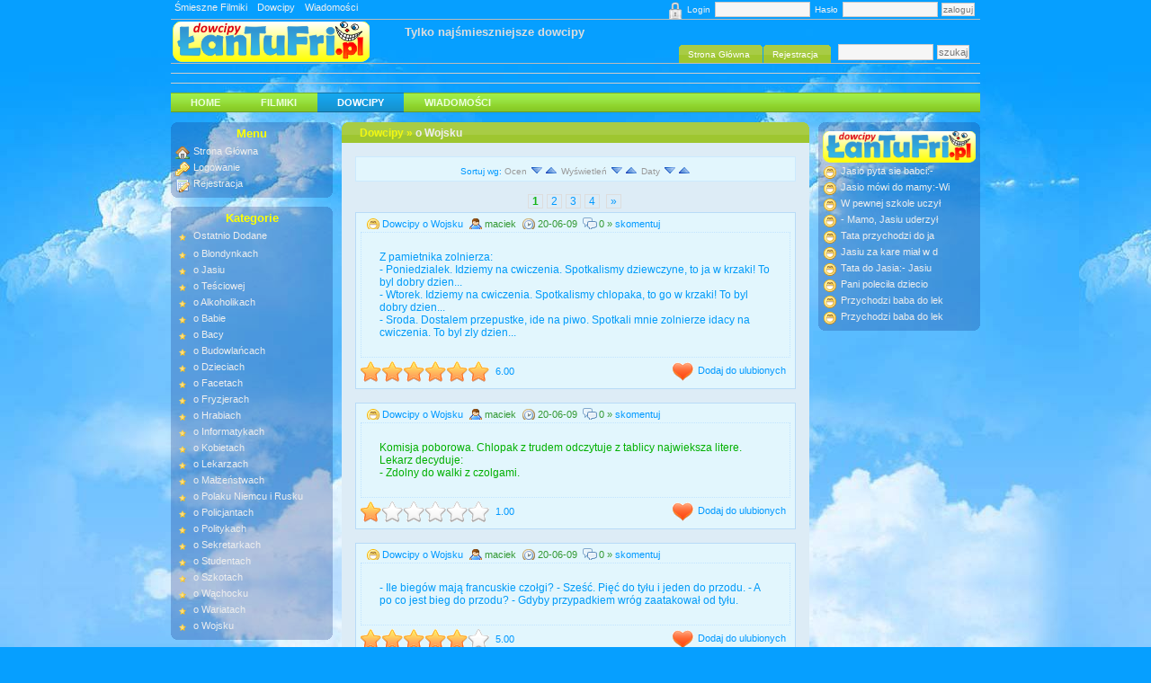

--- FILE ---
content_type: text/html; charset=iso-8859-2
request_url: http://dowcipy.lantufri.pl/o_wojsku/
body_size: 7638
content:
<!DOCTYPE html PUBLIC "-//W3C//DTD XHTML 1.0 Strict//EN"
"http://www.w3.org/TR/xhtml1/DTD/xhtml1-strict.dtd">
<html xmlns="http://www.w3.org/1999/xhtml">
<head>
<title>Dowcipy o Wojsku :: Dowcipy.ŁanTuFri.pl</title>
<meta http-equiv="content-type" content="text/html; charset=iso-8859-2"/>
<meta name="keywords" content="wojsko" />
<meta name="description" content="Dowcipy o Wojsku w serwisie Dowcipy.ŁanTuFri.pl" />
<meta name="robots" content="index,follow" />
<meta name="author" content="Maciej Firus" />
<meta name="copyright" content="Firus" />
<meta http-equiv="content-language" content="pl" />
<link rel="shortcut icon" href="/template/default/images/favicon.ico" type="image/x-icon" />
<link rel="stylesheet" href="/template/default/style.css" type="text/css" />
<link rel="stylesheet" href="/template/default/dowcipy.css" type="text/css" /><script type="text/javascript" src="/files/js/advajax.js"></script>
<script type="text/javascript" src="/files/js/titletooltip.js"></script>
<script type="text/javascript" src="/files/js/base64.js"></script>



<!--[if lt IE 8]>
<link rel="stylesheet" href="/template/default/styleIE.css" type="text/css" />
<script src="/files/js/IE8.js" type="text/javascript"></script>
<![endif]-->

</head>
<body>
<div id="page">
    
<div id="h_top"><div id="partners"><a href="http://video.lantufri.pl" title="filmiki,smieszne,kabarety">Śmieszne Filmiki</a> <a href="http://dowcipy.lantufri.pl" title="dowcipy,kawały">Dowcipy</a> <a href="http://wiadomosci.lantufri.pl" title="wiadomości,newsy,wydarzenia">Wiadomości</a></div><form method="post" action="http://lantufri.pl/user/login"><div id="login" class="lock"> Login <input class="login" type="text" name="nick10"  onchange="show('checkbox_remember')" onclick="show('checkbox_remember')"/> Hasło <input class="login" type="password" name="password10"  onchange="show('checkbox_remember')" onclick="show('checkbox_remember')"/><input name="goto" type="hidden" value="http://dowcipy.lantufri.pl/o_wojsku/"/><input name="c2" type="hidden" value="login"/><input type="submit" value="zaloguj" class="submit"/><div><label id="checkbox_remember" class="remember" style="display:none;"><input value="yes" type="checkbox" name="pass_remember"/> Zapamiętaj mnie! </label></div></div></form></div><div id="h_bottom"><div class="title">Tylko najśmieszniejsze dowcipy</div><div class="menu"><div class="search"><form method="post" action="http://szukaj.lantufri.pl"><div class=""><input class="input" type="text" name="string"/><input type="hidden" name="subhost" value="dowcipy"/><input type="submit" value="szukaj" class="submit"/></div></form></div><div id="tabs"><ul><li><a href="/"><span>Strona Główna</span></a></li><li><a href="/user/register"><span>Rejestracja</span></a></li></ul></div></div></div>    
<div class="adv"><div class="txt"></div><div class="img"><script type="text/javascript" src="http://lantufri.pl/ad/homevideo750"></script></div></div>    
<div style="clear:both;"><div class="navigation"><ul><li onmouseover="hide2('nav_video');hide2('nav_dowcipy');hide2('nav_wiadomosci');"><a rel="nofollow" title="Serwis Główny"  href="http://lantufri.pl" >HOME</a></li><li onmouseover="hide2('nav_dowcipy');hide2('nav_wiadomosci');show2('nav_video');" ><a rel="nofollow" title="Filmy, Filmiki"  href="http://video.lantufri.pl" >Filmiki</a></li><li onmouseover="hide2('nav_video');hide2('nav_wiadomosci');show2('nav_dowcipy');"><a rel="nofollow" title="Dowcipy, Kawały" class="current" href="http://dowcipy.lantufri.pl" >Dowcipy</a></li><li onmouseover="hide2('nav_video');hide2('nav_dowcipy');show2('nav_wiadomosci');"><a rel="nofollow" title="Wiadomości, Informacje, Wydarzenia"  href="http://wiadomosci.lantufri.pl" >Wiadomości</a></li></ul></div><div class="navigation2" id="nav_video" style="display:none"><ul><li><a title="Wszystkie" href="/wszystkie/">Ostatnio Dodane</a></p></li><li><a rel="nofollow" title="Kategoria Śmieszne" href="http://video.lantufri.pl/smieszne/">Śmieszne</a></li><li><a rel="nofollow" title="Kategoria Extremalne" href="http://video.lantufri.pl/extremalne/">Extremalne</a></li><li><a rel="nofollow" title="Kategoria Kabarety" href="http://video.lantufri.pl/kabarety/">Kabarety</a></li><li><a rel="nofollow" title="Kategoria Anime i Manga" href="http://video.lantufri.pl/anime_i_manga/">Anime i Manga</a></li><li><a rel="nofollow" title="Kategoria Ciekawe" href="http://video.lantufri.pl/ciekawe/">Ciekawe</a></li><li><a rel="nofollow" title="Kategoria Iluzje i Sztuczki" href="http://video.lantufri.pl/iluzje_i_sztuczki/">Iluzje i Sztuczki</a></li><li><a rel="nofollow" title="Kategoria Kreskówki i Animacje" href="http://video.lantufri.pl/kreskowki_i_animacje/">Kreskówki i Animacje</a></li><li><a rel="nofollow" title="Kategoria Militaria" href="http://video.lantufri.pl/militaria/">Militaria</a></li><li><a rel="nofollow" title="Kategoria Motoryzacja" href="http://video.lantufri.pl/motoryzacja/">Motoryzacja</a></li><li><a rel="nofollow" title="Kategoria Muzyka" href="http://video.lantufri.pl/muzyka/">Muzyka</a></li><li><a rel="nofollow" title="Kategoria Parodie" href="http://video.lantufri.pl/parodie/">Parodie</a></li><li><a rel="nofollow" title="Kategoria Polskie Seriale" href="http://video.lantufri.pl/polskie_seriale/">Polskie Seriale</a></li><li><a rel="nofollow" title="Kategoria Sport" href="http://video.lantufri.pl/sport/">Sport</a></li><li><a rel="nofollow" title="Kategoria Ukryta Kamera" href="http://video.lantufri.pl/ukryta_kamera/">Ukryta Kamera</a></li><li><a rel="nofollow" title="Kategoria Zagraniczne Seriale" href="http://video.lantufri.pl/zagraniczne_seriale/">Zagraniczne Seriale</a></li><li><a rel="nofollow" title="Kategoria Zwiastuny" href="http://video.lantufri.pl/zwiastuny/">Zwiastuny</a></li><li><a rel="nofollow" title="Kategoria Erotyczne 18+" href="http://video.lantufri.pl/erotyczne/">Erotyczne 18+</a></li></ul></div><div class="navigation2" id="nav_dowcipy" style="display:none"><ul><li><a title="Wszystkie" href="/wszystkie/">Ostatnio Dodane</a></p></li><li><a  title="Kategoria o Blondynkach" href="/o_blondynkach/">o Blondynkach</a></li><li><a  title="Kategoria o Jasiu" href="/o_jasiu/">o Jasiu</a></li><li><a  title="Kategoria o Teściowej" href="/o_tesciowej/">o Teściowej</a></li><li><a  title="Kategoria o Alkoholikach" href="/o_alkoholikach/">o Alkoholikach</a></li><li><a  title="Kategoria o Babie" href="/o_babie/">o Babie</a></li><li><a  title="Kategoria o Bacy" href="/o_bacy/">o Bacy</a></li><li><a  title="Kategoria o Budowlańcach" href="/o_budowlancach/">o Budowlańcach</a></li><li><a  title="Kategoria o Dzieciach" href="/o_dzieciach/">o Dzieciach</a></li><li><a  title="Kategoria o Facetach" href="/o_facetach/">o Facetach</a></li><li><a  title="Kategoria o Fryzjerach" href="/o_fryzjerach/">o Fryzjerach</a></li><li><a  title="Kategoria o Hrabiach" href="/o_hrabiach/">o Hrabiach</a></li><li><a  title="Kategoria o Informatykach" href="/o_informatykach/">o Informatykach</a></li><li><a  title="Kategoria o Kobietach" href="/o_kobietach/">o Kobietach</a></li><li><a  title="Kategoria o Lekarzach" href="/o_lekarzach/">o Lekarzach</a></li><li><a  title="Kategoria o Małżeństwach" href="/o_malzenstwach/">o Małżeństwach</a></li><li><a  title="Kategoria o Polaku Niemcu i Rusku" href="/o_polaku_niemcu_i_rusku/">o Polaku Niemcu i Rusku</a></li><li><a  title="Kategoria o Policjantach" href="/o_policjantach/">o Policjantach</a></li><li><a  title="Kategoria o Politykach" href="/o_politykach/">o Politykach</a></li><li><a  title="Kategoria o Sekretarkach" href="/o_sekretarkach/">o Sekretarkach</a></li><li><a  title="Kategoria o Studentach" href="/o_studentach/">o Studentach</a></li><li><a  title="Kategoria o Szkotach" href="/o_szkotach/">o Szkotach</a></li><li><a  title="Kategoria o Wąchocku" href="/o_wachocku/">o Wąchocku</a></li><li><a  title="Kategoria o Wariatach" href="/o_wariatach/">o Wariatach</a></li><li><a  title="Kategoria o Wojsku" href="/o_wojsku/">o Wojsku</a></li></ul></div><div class="navigation2" id="nav_wiadomosci" style="display:none"><ul><li><a title="Wszystkie" href="/wszystkie/">Ostatnio Dodane</a></p></li><li><a rel="nofollow" title="Kategoria Kraj" href="http://wiadomosci.lantufri.pl/kraj/">Kraj</a></li><li><a rel="nofollow" title="Kategoria Świat" href="http://wiadomosci.lantufri.pl/swiat/">Świat</a></li><li><a rel="nofollow" title="Kategoria Gospodarka" href="http://wiadomosci.lantufri.pl/gospodarka/">Gospodarka</a></li><li><a rel="nofollow" title="Kategoria Praca" href="http://wiadomosci.lantufri.pl/praca/">Praca</a></li><li><a rel="nofollow" title="Kategoria Białystok" href="http://wiadomosci.lantufri.pl/bialystok/">Białystok</a></li><li><a rel="nofollow" title="Kategoria Bydgoszcz" href="http://wiadomosci.lantufri.pl/bydgoszcz/">Bydgoszcz</a></li><li><a rel="nofollow" title="Kategoria Częstochowa" href="http://wiadomosci.lantufri.pl/czestochowa/">Częstochowa</a></li><li><a rel="nofollow" title="Kategoria Gorzów Wielkopolski" href="http://wiadomosci.lantufri.pl/gorzow_wielkopolski/">Gorzów Wielkopolski</a></li><li><a rel="nofollow" title="Kategoria Katowice" href="http://wiadomosci.lantufri.pl/katowice/">Katowice</a></li><li><a rel="nofollow" title="Kategoria Kielce" href="http://wiadomosci.lantufri.pl/kielce/">Kielce</a></li><li><a rel="nofollow" title="Kategoria Kraków" href="http://wiadomosci.lantufri.pl/krakow/">Kraków</a></li><li><a rel="nofollow" title="Kategoria Łódź" href="http://wiadomosci.lantufri.pl/lodz/">Łódź</a></li><li><a rel="nofollow" title="Kategoria Lublin" href="http://wiadomosci.lantufri.pl/lublin/">Lublin</a></li><li><a rel="nofollow" title="Kategoria Olsztyn" href="http://wiadomosci.lantufri.pl/olsztyn/">Olsztyn</a></li><li><a rel="nofollow" title="Kategoria Opole" href="http://wiadomosci.lantufri.pl/opole/">Opole</a></li><li><a rel="nofollow" title="Kategoria Płock" href="http://wiadomosci.lantufri.pl/plock/">Płock</a></li><li><a rel="nofollow" title="Kategoria Poznań" href="http://wiadomosci.lantufri.pl/poznan/">Poznań</a></li><li><a rel="nofollow" title="Kategoria Radom" href="http://wiadomosci.lantufri.pl/radom/">Radom</a></li><li><a rel="nofollow" title="Kategoria Rzeszów" href="http://wiadomosci.lantufri.pl/rzeszow/">Rzeszów</a></li><li><a rel="nofollow" title="Kategoria Szczecin" href="http://wiadomosci.lantufri.pl/szczecin/">Szczecin</a></li><li><a rel="nofollow" title="Kategoria Toruń" href="http://wiadomosci.lantufri.pl/torun/">Toruń</a></li><li><a rel="nofollow" title="Kategoria Trójmiasto" href="http://wiadomosci.lantufri.pl/trojmiasto/">Trójmiasto</a></li><li><a rel="nofollow" title="Kategoria Warszawa" href="http://wiadomosci.lantufri.pl/warszawa/">Warszawa</a></li><li><a rel="nofollow" title="Kategoria Wrocław" href="http://wiadomosci.lantufri.pl/wroclaw/">Wrocław</a></li><li><a rel="nofollow" title="Kategoria Zielona Góra" href="http://wiadomosci.lantufri.pl/zielona_gora/">Zielona Góra</a></li></ul></div></div>    


    
    <div id="c3">
<div id="c3left">
<div id="main">
<div class="content"><b class="rtop"><b class="r1"></b> <b class="r2"></b> <b class="r3"></b> <b class="r4"></b></b><div class="ctitle">Dowcipy &raquo; <a href="/o_wojsku/">o Wojsku</a> </div><div class="ctext"><div class="padding10"><div class="sortby"><span class="txt">Sortuj wg:</span> Ocen <a title="Najwyżej ocenione na początku" href="/o_wojsku/1,najwyzej_ocenione"><img src="/template/default/images/16/sortby_d.png" alt=""></a><a title="Najniżej ocenione na początku" href="/o_wojsku/1,najnizej_ocenione"><img src="/template/default/images/16/sortby_u.png" alt=""></a> Wyświetleń <a title="Najczęściej oglądane na początku" href="/o_wojsku/1,najczesciej_ogladane"><img src="/template/default/images/16/sortby_d.png" alt=""></a><a title="Najrzadziej oglądane na początku" href="/o_wojsku/1,najrzadziej_ogladane"><img src="/template/default/images/16/sortby_u.png" alt=""></a> Daty <a title="Najnowsze na początku" href="/o_wojsku/1,najnowsze"><img src="/template/default/images/16/sortby_d.png" alt=""></a><a title="Najstarsze na początku" href="/o_wojsku/1,najstarsze"><img src="/template/default/images/16/sortby_u.png" alt=""></a></div><div class="pagination"><a href="#" onclick="return false;" class="active">1</a><a href="/o_wojsku/2">2</a><a href="/o_wojsku/3">3</a><a href="/o_wojsku/4">4</a><a title="Następna strona" href="/o_wojsku/2" class="aquo">&raquo;</a></div>
<div class="c_d"><div class="d_desc"><div class="i16 dowcipy"><a href="/o_wojsku/" title="Dowcipy o Wojsku">Dowcipy o Wojsku</a></div><div class="i16 user">maciek</div><div class="i16 date">20-06-09</div><div class="i16 comments">0 &raquo; <a href="/973">skomentuj</a></div></div><div class="d_text colorBlue">Z pamietnika zolnierza:<br />
- Poniedzialek. Idziemy na cwiczenia. Spotkalismy dziewczyne, to ja w krzaki! To byl dobry dzien...<br />
- Wtorek. Idziemy na cwiczenia. Spotkalismy chlopaka, to go w krzaki! To byl dobry dzien...<br />
- Sroda. Dostalem przepustke, ide na piwo. Spotkali mnie zolnierze idacy na cwiczenia. To byl zly dzien...</div><div class="d_options"><div class="add_vote " id="add_vote_973"><div id="av_id_973"><div class="vote"><ol><li><a class="e1" href="#" onclick="AddVote('dowcipy',973,1,24,'txt-false'); return false;"><em>Całkowite dno!</em></a></li><li><a class="e2" href="#" onclick="AddVote('dowcipy',973,2,24,'txt-false'); return false;"><em>Miernota, ale ujdzie...</em></a></li><li><a class="e3" href="#" onclick="AddVote('dowcipy',973,3,24,'txt-false'); return false;"><em>Jest ok, bez rewelacji.</em></a></li><li><a class="e4" href="#" onclick="AddVote('dowcipy',973,4,24,'txt-false'); return false;"><em>Dobre!</em></a></li><li><a class="e5" href="#" onclick="AddVote('dowcipy',973,5,24,'txt-false'); return false;"><em>Bardzo dobre!</em></a></li><li><a class="e6" href="#" onclick="AddVote('dowcipy',973,6,24,'txt-false'); return false;"><em>Absolutna rewelacja!</em></a></li></ol></div></div><div id="av_t_id_973" style="display:none;height:24px;"><div class="vote" style="width:145px;"><img width="24px" height="24px" src="/template/default/images/24/001_15.gif" alt=""/><img width="24px" height="24px" src="/template/default/images/24/001_15.gif" alt=""/><img width="24px" height="24px" src="/template/default/images/24/001_15.gif" alt=""/><img width="24px" height="24px" src="/template/default/images/24/001_15.gif" alt=""/><img width="24px" height="24px" src="/template/default/images/24/001_15.gif" alt=""/><img width="24px" height="24px" src="/template/default/images/24/001_15.gif" alt=""/></div><div class="text2">6.00</div><script type="text/javascript">hide2('av_id_973');show2('av_t_id_973');document.getElementById('add_vote_973').onmouseover=function () { show2('av_id_973');hide2('av_t_id_973'); }; document.getElementById('add_vote_973').onmouseout=function () { hide2('av_id_973');show2('av_t_id_973'); }; </script></div></div><div class="d_o" id="d_options_973"0><a class="favorite" href="#" id="d_o_favorite" onclick="AddFavorite('dowcipy',973,'d_options_973'); return false;">Dodaj do ulubionych</a></div></div></div>
<div class="c_d"><div class="d_desc"><div class="i16 dowcipy"><a href="/o_wojsku/" title="Dowcipy o Wojsku">Dowcipy o Wojsku</a></div><div class="i16 user">maciek</div><div class="i16 date">20-06-09</div><div class="i16 comments">0 &raquo; <a href="/971">skomentuj</a></div></div><div class="d_text colorGreen">Komisja poborowa. Chlopak z trudem odczytuje z tablicy najwieksza litere. Lekarz decyduje:<br />
- Zdolny do walki z czolgami.</div><div class="d_options"><div class="add_vote " id="add_vote_971"><div id="av_id_971"><div class="vote"><ol><li><a class="e1" href="#" onclick="AddVote('dowcipy',971,1,24,'txt-false'); return false;"><em>Całkowite dno!</em></a></li><li><a class="e2" href="#" onclick="AddVote('dowcipy',971,2,24,'txt-false'); return false;"><em>Miernota, ale ujdzie...</em></a></li><li><a class="e3" href="#" onclick="AddVote('dowcipy',971,3,24,'txt-false'); return false;"><em>Jest ok, bez rewelacji.</em></a></li><li><a class="e4" href="#" onclick="AddVote('dowcipy',971,4,24,'txt-false'); return false;"><em>Dobre!</em></a></li><li><a class="e5" href="#" onclick="AddVote('dowcipy',971,5,24,'txt-false'); return false;"><em>Bardzo dobre!</em></a></li><li><a class="e6" href="#" onclick="AddVote('dowcipy',971,6,24,'txt-false'); return false;"><em>Absolutna rewelacja!</em></a></li></ol></div></div><div id="av_t_id_971" style="display:none;height:24px;"><div class="vote" style="width:145px;"><img width="24px" height="24px" src="/template/default/images/24/001_15.gif" alt=""/><img width="24px" height="24px" src="/template/default/images/24/001_17.gif" alt=""/><img width="24px" height="24px" src="/template/default/images/24/001_17.gif" alt=""/><img width="24px" height="24px" src="/template/default/images/24/001_17.gif" alt=""/><img width="24px" height="24px" src="/template/default/images/24/001_17.gif" alt=""/><img width="24px" height="24px" src="/template/default/images/24/001_17.gif" alt=""/></div><div class="text2">1.00</div><script type="text/javascript">hide2('av_id_971');show2('av_t_id_971');document.getElementById('add_vote_971').onmouseover=function () { show2('av_id_971');hide2('av_t_id_971'); }; document.getElementById('add_vote_971').onmouseout=function () { hide2('av_id_971');show2('av_t_id_971'); }; </script></div></div><div class="d_o" id="d_options_971"0><a class="favorite" href="#" id="d_o_favorite" onclick="AddFavorite('dowcipy',971,'d_options_971'); return false;">Dodaj do ulubionych</a></div></div></div>
<div class="c_d"><div class="d_desc"><div class="i16 dowcipy"><a href="/o_wojsku/" title="Dowcipy o Wojsku">Dowcipy o Wojsku</a></div><div class="i16 user">maciek</div><div class="i16 date">20-06-09</div><div class="i16 comments">0 &raquo; <a href="/970">skomentuj</a></div></div><div class="d_text colorBlue">- Ile biegów mają francuskie czołgi? - Sześć. Pięć do tyłu i jeden do przodu. - A po co jest bieg do przodu? - Gdyby przypadkiem wróg zaatakował od tyłu.</div><div class="d_options"><div class="add_vote " id="add_vote_970"><div id="av_id_970"><div class="vote"><ol><li><a class="e1" href="#" onclick="AddVote('dowcipy',970,1,24,'txt-false'); return false;"><em>Całkowite dno!</em></a></li><li><a class="e2" href="#" onclick="AddVote('dowcipy',970,2,24,'txt-false'); return false;"><em>Miernota, ale ujdzie...</em></a></li><li><a class="e3" href="#" onclick="AddVote('dowcipy',970,3,24,'txt-false'); return false;"><em>Jest ok, bez rewelacji.</em></a></li><li><a class="e4" href="#" onclick="AddVote('dowcipy',970,4,24,'txt-false'); return false;"><em>Dobre!</em></a></li><li><a class="e5" href="#" onclick="AddVote('dowcipy',970,5,24,'txt-false'); return false;"><em>Bardzo dobre!</em></a></li><li><a class="e6" href="#" onclick="AddVote('dowcipy',970,6,24,'txt-false'); return false;"><em>Absolutna rewelacja!</em></a></li></ol></div></div><div id="av_t_id_970" style="display:none;height:24px;"><div class="vote" style="width:145px;"><img width="24px" height="24px" src="/template/default/images/24/001_15.gif" alt=""/><img width="24px" height="24px" src="/template/default/images/24/001_15.gif" alt=""/><img width="24px" height="24px" src="/template/default/images/24/001_15.gif" alt=""/><img width="24px" height="24px" src="/template/default/images/24/001_15.gif" alt=""/><img width="24px" height="24px" src="/template/default/images/24/001_15.gif" alt=""/><img width="24px" height="24px" src="/template/default/images/24/001_17.gif" alt=""/></div><div class="text2">5.00</div><script type="text/javascript">hide2('av_id_970');show2('av_t_id_970');document.getElementById('add_vote_970').onmouseover=function () { show2('av_id_970');hide2('av_t_id_970'); }; document.getElementById('add_vote_970').onmouseout=function () { hide2('av_id_970');show2('av_t_id_970'); }; </script></div></div><div class="d_o" id="d_options_970"0><a class="favorite" href="#" id="d_o_favorite" onclick="AddFavorite('dowcipy',970,'d_options_970'); return false;">Dodaj do ulubionych</a></div></div></div>
<div class="c_d"><div class="d_desc"><div class="i16 dowcipy"><a href="/o_wojsku/" title="Dowcipy o Wojsku">Dowcipy o Wojsku</a></div><div class="i16 user">maciek</div><div class="i16 date">20-06-09</div><div class="i16 comments">0 &raquo; <a href="/969">skomentuj</a></div></div><div class="d_text colorGreen">Żołnierz służby zasadniczej do drugiego:<br />
- Chodź ponabijamy się z dowódcy kompani...<br />
- Spadaj, wystarczy że cię raz posłuchałem jak chciałeś się ponabijać z dziekana...</div><div class="d_options"><div class="add_vote " id="add_vote_969"><div id="av_id_969"><div class="vote"><ol><li><a class="e1" href="#" onclick="AddVote('dowcipy',969,1,24,'txt-false'); return false;"><em>Całkowite dno!</em></a></li><li><a class="e2" href="#" onclick="AddVote('dowcipy',969,2,24,'txt-false'); return false;"><em>Miernota, ale ujdzie...</em></a></li><li><a class="e3" href="#" onclick="AddVote('dowcipy',969,3,24,'txt-false'); return false;"><em>Jest ok, bez rewelacji.</em></a></li><li><a class="e4" href="#" onclick="AddVote('dowcipy',969,4,24,'txt-false'); return false;"><em>Dobre!</em></a></li><li><a class="e5" href="#" onclick="AddVote('dowcipy',969,5,24,'txt-false'); return false;"><em>Bardzo dobre!</em></a></li><li><a class="e6" href="#" onclick="AddVote('dowcipy',969,6,24,'txt-false'); return false;"><em>Absolutna rewelacja!</em></a></li></ol></div></div><div id="av_t_id_969" style="display:none;height:24px;"><div class="vote" style="width:145px;"><img width="24px" height="24px" src="/template/default/images/24/001_17.gif" alt=""/><img width="24px" height="24px" src="/template/default/images/24/001_17.gif" alt=""/><img width="24px" height="24px" src="/template/default/images/24/001_17.gif" alt=""/><img width="24px" height="24px" src="/template/default/images/24/001_17.gif" alt=""/><img width="24px" height="24px" src="/template/default/images/24/001_17.gif" alt=""/><img width="24px" height="24px" src="/template/default/images/24/001_17.gif" alt=""/></div><div class="text2">0.00</div><script type="text/javascript">hide2('av_id_969');show2('av_t_id_969');document.getElementById('add_vote_969').onmouseover=function () { show2('av_id_969');hide2('av_t_id_969'); }; document.getElementById('add_vote_969').onmouseout=function () { hide2('av_id_969');show2('av_t_id_969'); }; </script></div></div><div class="d_o" id="d_options_969"0><a class="favorite" href="#" id="d_o_favorite" onclick="AddFavorite('dowcipy',969,'d_options_969'); return false;">Dodaj do ulubionych</a></div></div></div>
<div class="c_d"><div class="d_desc"><div class="i16 dowcipy"><a href="/o_wojsku/" title="Dowcipy o Wojsku">Dowcipy o Wojsku</a></div><div class="i16 user">maciek</div><div class="i16 date">20-06-09</div><div class="i16 comments">0 &raquo; <a href="/830">skomentuj</a></div></div><div class="d_text colorBlue">Żołnierz na poligonie wpadł w bagno. Wydobyto go i odesłano do namiotu sanitarnego.<br />
- Głęboko wpadłeś? - pytają go koledzy.<br />
- Do kolan.<br />
- I sam nie mogłeś wyjść?<br />
- Nie, bo wpadłem głową w dół</div><div class="d_options"><div class="add_vote " id="add_vote_830"><div id="av_id_830"><div class="vote"><ol><li><a class="e1" href="#" onclick="AddVote('dowcipy',830,1,24,'txt-false'); return false;"><em>Całkowite dno!</em></a></li><li><a class="e2" href="#" onclick="AddVote('dowcipy',830,2,24,'txt-false'); return false;"><em>Miernota, ale ujdzie...</em></a></li><li><a class="e3" href="#" onclick="AddVote('dowcipy',830,3,24,'txt-false'); return false;"><em>Jest ok, bez rewelacji.</em></a></li><li><a class="e4" href="#" onclick="AddVote('dowcipy',830,4,24,'txt-false'); return false;"><em>Dobre!</em></a></li><li><a class="e5" href="#" onclick="AddVote('dowcipy',830,5,24,'txt-false'); return false;"><em>Bardzo dobre!</em></a></li><li><a class="e6" href="#" onclick="AddVote('dowcipy',830,6,24,'txt-false'); return false;"><em>Absolutna rewelacja!</em></a></li></ol></div></div><div id="av_t_id_830" style="display:none;height:24px;"><div class="vote" style="width:145px;"><img width="24px" height="24px" src="/template/default/images/24/001_17.gif" alt=""/><img width="24px" height="24px" src="/template/default/images/24/001_17.gif" alt=""/><img width="24px" height="24px" src="/template/default/images/24/001_17.gif" alt=""/><img width="24px" height="24px" src="/template/default/images/24/001_17.gif" alt=""/><img width="24px" height="24px" src="/template/default/images/24/001_17.gif" alt=""/><img width="24px" height="24px" src="/template/default/images/24/001_17.gif" alt=""/></div><div class="text2">0.00</div><script type="text/javascript">hide2('av_id_830');show2('av_t_id_830');document.getElementById('add_vote_830').onmouseover=function () { show2('av_id_830');hide2('av_t_id_830'); }; document.getElementById('add_vote_830').onmouseout=function () { hide2('av_id_830');show2('av_t_id_830'); }; </script></div></div><div class="d_o" id="d_options_830"0><a class="favorite" href="#" id="d_o_favorite" onclick="AddFavorite('dowcipy',830,'d_options_830'); return false;">Dodaj do ulubionych</a></div></div></div>
<div class="c_d"><div class="d_desc"><div class="i16 dowcipy"><a href="/o_wojsku/" title="Dowcipy o Wojsku">Dowcipy o Wojsku</a></div><div class="i16 user">maciek</div><div class="i16 date">20-06-09</div><div class="i16 comments">0 &raquo; <a href="/797">skomentuj</a></div></div><div class="d_text colorGreen">Co powinien zrobić żołnierz w składzie amunicji gdy wybuchnie pożar?      <br />
- żołnierz w składzie amunicji gdy wybuchnie pożar powinien wylecieć w powietrze</div><div class="d_options"><div class="add_vote " id="add_vote_797"><div id="av_id_797"><div class="vote"><ol><li><a class="e1" href="#" onclick="AddVote('dowcipy',797,1,24,'txt-false'); return false;"><em>Całkowite dno!</em></a></li><li><a class="e2" href="#" onclick="AddVote('dowcipy',797,2,24,'txt-false'); return false;"><em>Miernota, ale ujdzie...</em></a></li><li><a class="e3" href="#" onclick="AddVote('dowcipy',797,3,24,'txt-false'); return false;"><em>Jest ok, bez rewelacji.</em></a></li><li><a class="e4" href="#" onclick="AddVote('dowcipy',797,4,24,'txt-false'); return false;"><em>Dobre!</em></a></li><li><a class="e5" href="#" onclick="AddVote('dowcipy',797,5,24,'txt-false'); return false;"><em>Bardzo dobre!</em></a></li><li><a class="e6" href="#" onclick="AddVote('dowcipy',797,6,24,'txt-false'); return false;"><em>Absolutna rewelacja!</em></a></li></ol></div></div><div id="av_t_id_797" style="display:none;height:24px;"><div class="vote" style="width:145px;"><img width="24px" height="24px" src="/template/default/images/24/001_17.gif" alt=""/><img width="24px" height="24px" src="/template/default/images/24/001_17.gif" alt=""/><img width="24px" height="24px" src="/template/default/images/24/001_17.gif" alt=""/><img width="24px" height="24px" src="/template/default/images/24/001_17.gif" alt=""/><img width="24px" height="24px" src="/template/default/images/24/001_17.gif" alt=""/><img width="24px" height="24px" src="/template/default/images/24/001_17.gif" alt=""/></div><div class="text2">0.00</div><script type="text/javascript">hide2('av_id_797');show2('av_t_id_797');document.getElementById('add_vote_797').onmouseover=function () { show2('av_id_797');hide2('av_t_id_797'); }; document.getElementById('add_vote_797').onmouseout=function () { hide2('av_id_797');show2('av_t_id_797'); }; </script></div></div><div class="d_o" id="d_options_797"0><a class="favorite" href="#" id="d_o_favorite" onclick="AddFavorite('dowcipy',797,'d_options_797'); return false;">Dodaj do ulubionych</a></div></div></div>
<div class="c_d"><div class="d_desc"><div class="i16 dowcipy"><a href="/o_wojsku/" title="Dowcipy o Wojsku">Dowcipy o Wojsku</a></div><div class="i16 user">maciek</div><div class="i16 date">20-06-09</div><div class="i16 comments">0 &raquo; <a href="/734">skomentuj</a></div></div><div class="d_text colorBlue">W wojsku sierżant mówi do rekruta:<br />
- Pamiętajcie, że to jest wojsko i na każde pytanie trzeba odpowiadać "Tak jest panie sierżancie!". Zrozumiano?<br />
- Tak jest panie sierżancie!<br />
- No więc jak sie nazywacie? Kowalski?<br />
- Tak jest panie sierżancie! Kowalski!<br />
- Ile macie lat? 21?<br />
- Tak jest panie sierżancie! 21!<br />
- Skąd jesteście? Z Warszawy?<br />
- Tak jest panie sierżancie! Z Krakowa!</div><div class="d_options"><div class="add_vote " id="add_vote_734"><div id="av_id_734"><div class="vote"><ol><li><a class="e1" href="#" onclick="AddVote('dowcipy',734,1,24,'txt-false'); return false;"><em>Całkowite dno!</em></a></li><li><a class="e2" href="#" onclick="AddVote('dowcipy',734,2,24,'txt-false'); return false;"><em>Miernota, ale ujdzie...</em></a></li><li><a class="e3" href="#" onclick="AddVote('dowcipy',734,3,24,'txt-false'); return false;"><em>Jest ok, bez rewelacji.</em></a></li><li><a class="e4" href="#" onclick="AddVote('dowcipy',734,4,24,'txt-false'); return false;"><em>Dobre!</em></a></li><li><a class="e5" href="#" onclick="AddVote('dowcipy',734,5,24,'txt-false'); return false;"><em>Bardzo dobre!</em></a></li><li><a class="e6" href="#" onclick="AddVote('dowcipy',734,6,24,'txt-false'); return false;"><em>Absolutna rewelacja!</em></a></li></ol></div></div><div id="av_t_id_734" style="display:none;height:24px;"><div class="vote" style="width:145px;"><img width="24px" height="24px" src="/template/default/images/24/001_17.gif" alt=""/><img width="24px" height="24px" src="/template/default/images/24/001_17.gif" alt=""/><img width="24px" height="24px" src="/template/default/images/24/001_17.gif" alt=""/><img width="24px" height="24px" src="/template/default/images/24/001_17.gif" alt=""/><img width="24px" height="24px" src="/template/default/images/24/001_17.gif" alt=""/><img width="24px" height="24px" src="/template/default/images/24/001_17.gif" alt=""/></div><div class="text2">0.00</div><script type="text/javascript">hide2('av_id_734');show2('av_t_id_734');document.getElementById('add_vote_734').onmouseover=function () { show2('av_id_734');hide2('av_t_id_734'); }; document.getElementById('add_vote_734').onmouseout=function () { hide2('av_id_734');show2('av_t_id_734'); }; </script></div></div><div class="d_o" id="d_options_734"0><a class="favorite" href="#" id="d_o_favorite" onclick="AddFavorite('dowcipy',734,'d_options_734'); return false;">Dodaj do ulubionych</a></div></div></div>
<div class="c_d"><div class="d_desc"><div class="i16 dowcipy"><a href="/o_wojsku/" title="Dowcipy o Wojsku">Dowcipy o Wojsku</a></div><div class="i16 user">maciek</div><div class="i16 date">20-06-09</div><div class="i16 comments">0 &raquo; <a href="/625">skomentuj</a></div></div><div class="d_text colorGreen">Kapral pyta szeregowca:<br />
- Z czego zrobiona jest lufa karabinu?<br />
- Ze stali.<br />
- Dobrze z czego zrobiony jest zamek karabinu?<br />
- Tez ze stali<br />
- Źle.<br />
- Dlaczego źle?<br />
- Spójrzcie sami, szeregowy, co tu w książce napisali: &quot;Zamek zrobiony<br />
jest z tego samego materiału&quot;</div><div class="d_options"><div class="add_vote " id="add_vote_625"><div id="av_id_625"><div class="vote"><ol><li><a class="e1" href="#" onclick="AddVote('dowcipy',625,1,24,'txt-false'); return false;"><em>Całkowite dno!</em></a></li><li><a class="e2" href="#" onclick="AddVote('dowcipy',625,2,24,'txt-false'); return false;"><em>Miernota, ale ujdzie...</em></a></li><li><a class="e3" href="#" onclick="AddVote('dowcipy',625,3,24,'txt-false'); return false;"><em>Jest ok, bez rewelacji.</em></a></li><li><a class="e4" href="#" onclick="AddVote('dowcipy',625,4,24,'txt-false'); return false;"><em>Dobre!</em></a></li><li><a class="e5" href="#" onclick="AddVote('dowcipy',625,5,24,'txt-false'); return false;"><em>Bardzo dobre!</em></a></li><li><a class="e6" href="#" onclick="AddVote('dowcipy',625,6,24,'txt-false'); return false;"><em>Absolutna rewelacja!</em></a></li></ol></div></div><div id="av_t_id_625" style="display:none;height:24px;"><div class="vote" style="width:145px;"><img width="24px" height="24px" src="/template/default/images/24/001_17.gif" alt=""/><img width="24px" height="24px" src="/template/default/images/24/001_17.gif" alt=""/><img width="24px" height="24px" src="/template/default/images/24/001_17.gif" alt=""/><img width="24px" height="24px" src="/template/default/images/24/001_17.gif" alt=""/><img width="24px" height="24px" src="/template/default/images/24/001_17.gif" alt=""/><img width="24px" height="24px" src="/template/default/images/24/001_17.gif" alt=""/></div><div class="text2">0.00</div><script type="text/javascript">hide2('av_id_625');show2('av_t_id_625');document.getElementById('add_vote_625').onmouseover=function () { show2('av_id_625');hide2('av_t_id_625'); }; document.getElementById('add_vote_625').onmouseout=function () { hide2('av_id_625');show2('av_t_id_625'); }; </script></div></div><div class="d_o" id="d_options_625"0><a class="favorite" href="#" id="d_o_favorite" onclick="AddFavorite('dowcipy',625,'d_options_625'); return false;">Dodaj do ulubionych</a></div></div></div>
<div class="c_d"><div class="d_desc"><div class="i16 dowcipy"><a href="/o_wojsku/" title="Dowcipy o Wojsku">Dowcipy o Wojsku</a></div><div class="i16 user">maciek</div><div class="i16 date">20-06-09</div><div class="i16 comments">0 &raquo; <a href="/624">skomentuj</a></div></div><div class="d_text colorBlue">- Kowalski! Powiedzcie, co będzie, jeśli kula odstrzeli wam ucho?<br />
- Będę gorzej słyszał, obywatelu sierżancie!<br />
- Dobrze. A co będzie, jeśli kula odstrzeli wam drugie ucho?<br />
- Nie będę nic widział, bo mi hełm na oczy spadnie!</div><div class="d_options"><div class="add_vote " id="add_vote_624"><div id="av_id_624"><div class="vote"><ol><li><a class="e1" href="#" onclick="AddVote('dowcipy',624,1,24,'txt-false'); return false;"><em>Całkowite dno!</em></a></li><li><a class="e2" href="#" onclick="AddVote('dowcipy',624,2,24,'txt-false'); return false;"><em>Miernota, ale ujdzie...</em></a></li><li><a class="e3" href="#" onclick="AddVote('dowcipy',624,3,24,'txt-false'); return false;"><em>Jest ok, bez rewelacji.</em></a></li><li><a class="e4" href="#" onclick="AddVote('dowcipy',624,4,24,'txt-false'); return false;"><em>Dobre!</em></a></li><li><a class="e5" href="#" onclick="AddVote('dowcipy',624,5,24,'txt-false'); return false;"><em>Bardzo dobre!</em></a></li><li><a class="e6" href="#" onclick="AddVote('dowcipy',624,6,24,'txt-false'); return false;"><em>Absolutna rewelacja!</em></a></li></ol></div></div><div id="av_t_id_624" style="display:none;height:24px;"><div class="vote" style="width:145px;"><img width="24px" height="24px" src="/template/default/images/24/001_17.gif" alt=""/><img width="24px" height="24px" src="/template/default/images/24/001_17.gif" alt=""/><img width="24px" height="24px" src="/template/default/images/24/001_17.gif" alt=""/><img width="24px" height="24px" src="/template/default/images/24/001_17.gif" alt=""/><img width="24px" height="24px" src="/template/default/images/24/001_17.gif" alt=""/><img width="24px" height="24px" src="/template/default/images/24/001_17.gif" alt=""/></div><div class="text2">0.00</div><script type="text/javascript">hide2('av_id_624');show2('av_t_id_624');document.getElementById('add_vote_624').onmouseover=function () { show2('av_id_624');hide2('av_t_id_624'); }; document.getElementById('add_vote_624').onmouseout=function () { hide2('av_id_624');show2('av_t_id_624'); }; </script></div></div><div class="d_o" id="d_options_624"0><a class="favorite" href="#" id="d_o_favorite" onclick="AddFavorite('dowcipy',624,'d_options_624'); return false;">Dodaj do ulubionych</a></div></div></div>
<div class="c_d"><div class="d_desc"><div class="i16 dowcipy"><a href="/o_wojsku/" title="Dowcipy o Wojsku">Dowcipy o Wojsku</a></div><div class="i16 user">maciek</div><div class="i16 date">20-06-09</div><div class="i16 comments">0 &raquo; <a href="/623">skomentuj</a></div></div><div class="d_text colorGreen">Gada czołg z fiatem 126p:<br />
- Maluch, ty to masz serce w dupie.<br />
- Wolę mieć serce w dupie niż fiuta na czole!</div><div class="d_options"><div class="add_vote " id="add_vote_623"><div id="av_id_623"><div class="vote"><ol><li><a class="e1" href="#" onclick="AddVote('dowcipy',623,1,24,'txt-false'); return false;"><em>Całkowite dno!</em></a></li><li><a class="e2" href="#" onclick="AddVote('dowcipy',623,2,24,'txt-false'); return false;"><em>Miernota, ale ujdzie...</em></a></li><li><a class="e3" href="#" onclick="AddVote('dowcipy',623,3,24,'txt-false'); return false;"><em>Jest ok, bez rewelacji.</em></a></li><li><a class="e4" href="#" onclick="AddVote('dowcipy',623,4,24,'txt-false'); return false;"><em>Dobre!</em></a></li><li><a class="e5" href="#" onclick="AddVote('dowcipy',623,5,24,'txt-false'); return false;"><em>Bardzo dobre!</em></a></li><li><a class="e6" href="#" onclick="AddVote('dowcipy',623,6,24,'txt-false'); return false;"><em>Absolutna rewelacja!</em></a></li></ol></div></div><div id="av_t_id_623" style="display:none;height:24px;"><div class="vote" style="width:145px;"><img width="24px" height="24px" src="/template/default/images/24/001_15.gif" alt=""/><img width="24px" height="24px" src="/template/default/images/24/001_15.gif" alt=""/><img width="24px" height="24px" src="/template/default/images/24/001_15.gif" alt=""/><img width="24px" height="24px" src="/template/default/images/24/001_15.gif" alt=""/><img width="24px" height="24px" src="/template/default/images/24/001_15.gif" alt=""/><img width="24px" height="24px" src="/template/default/images/24/001_16.gif" alt=""/></div><div class="text2">5.50</div><script type="text/javascript">hide2('av_id_623');show2('av_t_id_623');document.getElementById('add_vote_623').onmouseover=function () { show2('av_id_623');hide2('av_t_id_623'); }; document.getElementById('add_vote_623').onmouseout=function () { hide2('av_id_623');show2('av_t_id_623'); }; </script></div></div><div class="d_o" id="d_options_623"0><a class="favorite" href="#" id="d_o_favorite" onclick="AddFavorite('dowcipy',623,'d_options_623'); return false;">Dodaj do ulubionych</a></div></div></div><div class="pagination"><a href="#" onclick="return false;" class="active">1</a><a href="/o_wojsku/2">2</a><a href="/o_wojsku/3">3</a><a href="/o_wojsku/4">4</a><a title="Następna strona" href="/o_wojsku/2" class="aquo">&raquo;</a></div></div></div><b class="rbottom"><b class="r4"></b> <b class="r3"></b> <b class="r2"></b> <b class="r1"></b></b></div></div>
<div id="left"><div class="block"><b class="rtop"><b class="r1"></b><b class="r2"></b> <b class="r3"></b> <b class="r4"></b></b><div class="title">Menu</div><div class="list"><p><a class="ihouse" href="/">Strona Główna</a></p><p><a class="ikey" href="/user/login">Logowanie</a></p><p><a class="itable" href="/user/register">Rejestracja</a></p></div><b class="rbottom"><b class="r4"></b> <b class="r3"></b> <b class="r2"></b> <b class="r1"></b></b></div><div class="block"><b class="rtop"><b class="r1"></b><b class="r2"></b> <b class="r3"></b> <b class="r4"></b></b><div class="title">Kategorie</div><div class="list"><p><a title="Wszystkie" href="/wszystkie/">Ostatnio Dodane</a></p></p><p><a  title="Kategoria o Blondynkach" href="/o_blondynkach/">o Blondynkach</a></p><p><a  title="Kategoria o Jasiu" href="/o_jasiu/">o Jasiu</a></p><p><a  title="Kategoria o Teściowej" href="/o_tesciowej/">o Teściowej</a></p><p><a  title="Kategoria o Alkoholikach" href="/o_alkoholikach/">o Alkoholikach</a></p><p><a  title="Kategoria o Babie" href="/o_babie/">o Babie</a></p><p><a  title="Kategoria o Bacy" href="/o_bacy/">o Bacy</a></p><p><a  title="Kategoria o Budowlańcach" href="/o_budowlancach/">o Budowlańcach</a></p><p><a  title="Kategoria o Dzieciach" href="/o_dzieciach/">o Dzieciach</a></p><p><a  title="Kategoria o Facetach" href="/o_facetach/">o Facetach</a></p><p><a  title="Kategoria o Fryzjerach" href="/o_fryzjerach/">o Fryzjerach</a></p><p><a  title="Kategoria o Hrabiach" href="/o_hrabiach/">o Hrabiach</a></p><p><a  title="Kategoria o Informatykach" href="/o_informatykach/">o Informatykach</a></p><p><a  title="Kategoria o Kobietach" href="/o_kobietach/">o Kobietach</a></p><p><a  title="Kategoria o Lekarzach" href="/o_lekarzach/">o Lekarzach</a></p><p><a  title="Kategoria o Małżeństwach" href="/o_malzenstwach/">o Małżeństwach</a></p><p><a  title="Kategoria o Polaku Niemcu i Rusku" href="/o_polaku_niemcu_i_rusku/">o Polaku Niemcu i Rusku</a></p><p><a  title="Kategoria o Policjantach" href="/o_policjantach/">o Policjantach</a></p><p><a  title="Kategoria o Politykach" href="/o_politykach/">o Politykach</a></p><p><a  title="Kategoria o Sekretarkach" href="/o_sekretarkach/">o Sekretarkach</a></p><p><a  title="Kategoria o Studentach" href="/o_studentach/">o Studentach</a></p><p><a  title="Kategoria o Szkotach" href="/o_szkotach/">o Szkotach</a></p><p><a  title="Kategoria o Wąchocku" href="/o_wachocku/">o Wąchocku</a></p><p><a  title="Kategoria o Wariatach" href="/o_wariatach/">o Wariatach</a></p><p><a  title="Kategoria o Wojsku" href="/o_wojsku/">o Wojsku</a></p></div><b class="rbottom"><b class="r4"></b> <b class="r3"></b> <b class="r2"></b> <b class="r1"></b></b></div><div class="block"><b class="rtop"><b class="r1"></b><b class="r2"></b> <b class="r3"></b> <b class="r4"></b></b><div class="title">Nasze Serwisy</div><div class="list"><p><a rel="nofollow" href="http://lantufri.pl" class="ihouse">Serwis Główny</a></p><p><a rel="nofollow" href="http://video.lantufri.pl" class="ifilm">Filmiki</a></p><p><a rel="nofollow" href="http://dowcipy.lantufri.pl" class="idowcipy">Dowcipy</a></p><p><a rel="nofollow" href="http://wiadomosci.lantufri.pl" class="inews">Wiadomości</a></p><p><a rel="nofollow" href="http://szukaj.lantufri.pl" class="isearch">Wyszukiwarka</a></p></div><b class="rbottom"><b class="r4"></b> <b class="r3"></b> <b class="r2"></b> <b class="r1"></b></b></div></div>
</div>
<div id="right"><div class="block"><b class="rtop"><b class="r1"></b><b class="r2"></b> <b class="r3"></b> <b class="r4"></b></b><div class="list"><a rel="nofollow" href="http://dowcipy.lantufri.pl"><img width="100%" src="/template/default/images/logo/logo_dowcipy45.png"/></a><p><a class="idowcipy" title="Jasio pyta sie babci:- Babciu, czy 10-letnia dziew" href="http://dowcipy.lantufri.pl/1120">Jasio pyta sie babci:-</a></p><p><a class="idowcipy" title="Jasio mówi do mamy:-Wiesz, widziałem dzisiaj tatus" href="http://dowcipy.lantufri.pl/1119">Jasio mówi do mamy:-Wi</a></p><p><a class="idowcipy" title="W pewnej szkole uczył się Jasiu, który bardzo częs" href="http://dowcipy.lantufri.pl/1118">W pewnej szkole uczył </a></p><p><a class="idowcipy" title=" - Mamo, Jasiu uderzył mnie w głowę - skarży się M" href="http://dowcipy.lantufri.pl/1117"> - Mamo, Jasiu uderzył</a></p><p><a class="idowcipy" title=" Tata przychodzi do jasia i mówi:- Synku, pora por" href="http://dowcipy.lantufri.pl/1116"> Tata przychodzi do ja</a></p><p><a class="idowcipy" title="Jasiu za kare miał w domu napisać 100 razy "Nie bę" href="http://dowcipy.lantufri.pl/1115">Jasiu za kare miał w d</a></p><p><a class="idowcipy" title=" Tata do Jasia:- Jasiu, idź pomalować okna masz fa" href="http://dowcipy.lantufri.pl/1114"> Tata do Jasia:- Jasiu</a></p><p><a class="idowcipy" title=" Pani poleciła dzieciom napisać wypracowanie na te" href="http://dowcipy.lantufri.pl/1113"> Pani poleciła dziecio</a></p><p><a class="idowcipy" title="Przychodzi baba do lekarza z zapalonym papierosem " href="http://dowcipy.lantufri.pl/1112">Przychodzi baba do lek</a></p><p><a class="idowcipy" title="Przychodzi baba do lekarza.- Panie doktorze, nikt " href="http://dowcipy.lantufri.pl/1111">Przychodzi baba do lek</a></p></div><b class="rbottom"><b class="r4"></b> <b class="r3"></b> <b class="r2"></b> <b class="r1"></b></b></div></div>
</div>
    


    
<div class="footer"><div class="left"><a href="#">#Góra</a><a href="/rss" rel="nofollow">RSS</a><a href="/info/regulamin" rel="nofollow">Regulamin</a><a href="/info/kontakt" rel="nofollow">Kontakt</a><a href="/user/register" rel="nofollow">Rejestracja</a></div><div class="right">Copyright &copy; <a target="_blank" href="http://maciej.firus.pl" title="site by Maciej Firus">Maciej Firus</a> 2011 <a href="http://lantufri.pl">ŁanTuFri.pl</a></div><div class="time">31-01-26 19:06:47 0.1095 (15)</div></div>


</div>


<script type="text/javascript"> var gaJsHost = (("https:" == document.location.protocol) ? "https://ssl." : "http://www."); document.write(unescape("%3Cscript src='" + gaJsHost + "google-analytics.com/ga.js' type='text/javascript'%3E%3C/script%3E")); </script><script type="text/javascript"> try { var pageTracker = _gat._getTracker("UA-8651079-1"); pageTracker._trackPageview(); } catch(err) {}</script>
</body>
</html>








--- FILE ---
content_type: text/css
request_url: http://dowcipy.lantufri.pl/template/default/style.css
body_size: 7432
content:

    .color1 {color:#008A00;}
    .colorBlue {color:#009BF9;}
    .colorGreen {color:#00B000;}
    .colorGreen2 {color:#16b41a;}

    .font1  {font-family:"Trebuchet MS";font-size:14px;}

    .mess_error,#mess_error,
    .mess_ok,#mess_ok,
    .mess_info,#mess_info,
    .mess_help, #mess_help {width:400px;padding:9px 38px 9px 9px;font-size:100%;text-align:center; border: 1px #dddddd solid; margin: 10px auto;}
    .mess_error, #mess_error {color:#ff3333; background: #f0f0f0 url(images/warning.png) top right no-repeat;}
    .mess_ok, #mess_ok  {color:#339933; background: #f0f0f0 url(images/ok.png) top right no-repeat; }
    .mess_info, #mess_info {color:#0099ff; background: #f0f0f0 url(images/info.png) top right no-repeat;}
    .mess_help, #mess_help {color:#0099ff; background: #f0f0f0 url(images/lightbulb.png) top right no-repeat;}


    #titletooltip { position: fixed;z-index: 2;right: 0; bottom:0;text-align:left;background: url(images/question.png) 1px 1px no-repeat;
    width:150px;margin: 10px;padding: 9px 5px 9px 40px;background-color: #f2f2f2;color:#888888;border: 1px #cccccc solid; font-size:100%;}
    * html #titletooltip { position: absolute; }
    #titletooltip[id] { position: fixed; }


    body {font-family:Verdana,Tahoma,"Lucida Sans Unicode",sans-serif;font-size:11px;color:#339933;background:#069FFF url(images/background.jpg) repeat scroll 0 0;margin:0 5px;padding:0;}
    h1,h2,h3,h4,h5,h6 {margin:0;font-size:100%;display:inline;}
    a, a:link, a:visited {color:#0099FF;text-decoration: none;}
    a:hover {color:#0044ff;}

    a.color1 {color:orange;}
    a.color1:hover {color:#0099ff;}

    form {margin:0; padding:0;}
    img {border:none;}

    b.rtop, b.rbottom{display:block;background: url(images/p.gif) repeat;}
    b.rtop b, b.rbottom b{display:block;height: 1px; overflow: hidden;}
    b.r1{margin: 0 5px}
    b.r2{margin: 0 3px}
    b.r3{margin: 0 2px}
    b.rtop b.r4, b.rbottom b.r4{margin: 0 1px;height: 2px}

    input, select, textarea {padding:2px;margin:0 2px;font-size:100%;color: #777777; border: 1px #cccccc solid; background-color: #F6f6f6;}
    form .input_err {border-color: #ff3333;}
    input:hover, select:hover ,textarea:hover, input:focus, select:focus ,textarea:focus {border-color:#9ec630;}
    form .submit {padding:1px;}
    form .submit:hover {background:#9ec630;border-color:#16b41a;color:#fff;cursor:pointer;}

    form.add {width:358px;margin:5px auto;overflow:hidden;padding:6px 3px;}
    form.add .info {padding:20px;}
    form.add .title {clear:both;color:#6666ff;float:left;margin:4px 4px 4px 0;text-align:right;width:100px;overflow:hidden}
    form.add .text {float:left;margin:2px 0;width:240px;}
    form.add .text input {width:215px;}
    form.add .date {float:left;width:76px;margin:0 4px 0 0;}

    /* Default Form */
    fieldset.f1 {background:#E2F2FF none repeat scroll 0 0;border:1px solid #97D5FC;margin:5px auto; width:450px;}
    fieldset.f1 legend {color:#0099ff;}

    form .form {width:440px;overflow:hidden;padding:5px;}
    form .form .title {clear:both;color:#6666ff;float:left;margin:4px 4px 4px 0;text-align:right;width:140px;overflow:hidden}
    form .form .text {float:left;margin:2px 0;width:270px;}
    form .form .text .input, form .form .text .input_err, form .form .text .input_ok {width:240px;}
    form .form .text .select {width:245px;}
    form .form .text .date {float:left;width:77px;margin:0 2px 0;}

    /* end */

    .change_cat {display:inline;margin-left:5px;}
    .change_cat select {font-size:11px;padding:0;}

    .line  {clear:both;height:6px;}
    .clear  {clear:both;}
    .no_border {border:none;}
    .center {text-align:center;}
    label {cursor:pointer}

    .img_loading {height:32px;padding-left:20px;background:url(images/32/loading.gif) center center no-repeat;}

    div.hr {border-top:1px #9ec630 dotted; margin:20px 0;}



    #page {width:900px;margin:0 auto;overflow:hidden;}

    #black_screen {position:absolute;top:0;left:0;right:0;bottom:-2000px;background:#000000; }


    #c3 {clear:both;}
    #c3 #c3left {float:left;width:720px;}
    #c3 #left {float:left;width:180px;}
    #c3 #main {float:right;width:520px;padding:10px;}
    #c3 #right {float:right;width:180px;}

    #c2 {clear:both;}
    #c2 #left {float:left;width:180px;}
    #c2 #main {float:right;width:710px;padding:10px 0 10px 10px ;}

    #c1 {clear:both;}
    #c1 #main {float:left;width:880px;padding:10px;}

    #h_top, #adv {color:#f0f0f0;}
    #h_top {float:left;width:100%;border-bottom:1px solid #bbbbbb;}
    #h_top #partners {float:left;padding:2px 0;}
    #h_top #partners a {padding:0 4px;color:#f0f0f0;}
    #h_top #partners a:hover {background:#9ec630;color:#fff;}
    #h_top #login {float:right;font-size:90%;}
    #h_top #login .login {width:100px;}

    #h_top .lock {background:transparent url(images/lock.png) left 2px no-repeat;padding:2px 4px 2px 24px;}
    #h_top .lock:hover {background:transparent url(images/lock_open.png) left 2px no-repeat;}
    #h_top .lock .remember {color:#dddddd;}
    #h_top .lock .remember input {position:relative;top:3px;}

    #h_top .unlock {padding:5px 4px 2px 0;color:#aedcfe;}
    #h_top .unlock a, .footer a {padding:0px;color:yellow;}
    #h_top .unlock a:hover, .footer a:hover {background-color:orange;color:#ffffff;}

    #h_bottom {clear:both;float:left;width:880px;padding:0 10px;border-bottom:1px solid #bbbbbb;background:url(images/logo/logo45.png) no-repeat 2px 2px;}
    #h_bottom .title {padding:6px 0 0 250px;font-size:120%;color:#dddddd;font-weight:bold;}
    #h_bottom .menu {clear:both;float:right;}
    #h_bottom .menu .search {float:right;margin-top:6px;}
    #h_bottom .menu .search .input {width:100px;}

    #tabs {float:right;margin-top:7px;font-size:93%;line-height:normal;}
    #tabs ul {margin:0;padding:0 5px;list-style:none;}
    #tabs li {display:inline;margin:0;padding:0;}
    #tabs a {float:left;background:url("images/tableft.gif") no-repeat left top;margin:0;padding:0 0 0 4px;text-decoration:none;}
    #tabs a span {float:left;display:block;background:url("images/tabright.gif") no-repeat right top;padding:5px 15px 4px 6px;color:#FFF;}
    #tabs a span {float:none;}
    #tabs a:hover span {color:#FFF;}
    #tabs a:hover {background-position:0% -42px;}
    #tabs a:hover span {background-position:100% -42px;}

    .adv {clear:both;float:left;margin:10px 0;border-bottom:1px solid #cccccc;border-top:1px solid #cccccc;width:100%;}
    .adv .txt {width:150px;float:left;}
    .adv .img {width:750px;float:right;padding:5px 0;}
    .adv .info a {color:#f0f0f0;}
    .adv .info a:hover {background-color:orange;}

    .rand_video {overflow:hidden}
    .rand_video .video {}
    .rand_video .mini {float:left;width:125px;}
    .rand_video .mini img {border:1px solid #cccccc;padding:3px;}
    .rand_video .info {float:left;width:125px;overflow:hidden}
    .rand_video .info .cat {padding-bottom:4px;font-size:10px;}
    .rand_video .one {width:125px;margin:0 auto;text-align:center;}
    .rand_video .one .info .cat {padding-bottom:1px;}
    .rand_video .one .video {padding:5px 0;overflow:hidden;}

    .footer, .footer-links {clear:both;float:left;width:880px;border-top:1px solid #aedcfe;padding:5px 10px;}
    .footer .left {float:left;}
    .footer .left a {color:#f0f0f0;margin:2px;}
    .footer .left a:hover {margin:0;background:#9ec630;color:#fff;padding:0 2px;}
    .footer .right {float:right;color:yellow;}
    .footer .time {clear:both;text-align:center;color:#aedcfe;font-size:9px;}

    .footer-links {border:none;color:#cccccc;margin-top:30px;}
    
    /* ads */
    .ad468 {margin:0 auto;width:468px;padding-bottom:5px;}

    
    /* Lewy, Prawy Blok */
    .block {margin:10px 0;}
    .block a {color:#eeeeee;}
    .block a:hover {color:#0044ff;}
    .block .title {font-size: 120%;font-weight:bold;color:yellow;text-align: center; }
    .block p {margin:0;padding: 1px 0;text-align: justify;overflow:hidden}
    .block .no_border {border-bottom:none;}
    .block .list {padding:5px 5px 0;overflow:hidden;}

    .block p a {display:block;padding-left:20px;height:16px;background-position:0 0;background-repeat:no-repeat;background-image:url(images/16/bullet_star.png);}
    .block p a:hover {background-image:url(images/16/go.png);}
    .block p:hover {background:transparent url(images/site/transpBlack10.png) 0 0 repeat;}

    .block b.rtop *, .block b.rbottom *, .block .title,.block .list
    {background:transparent url(images/site/transpBlue25.png) repeat scroll 0 0;}

    .block:hover b.rtop *, .block:hover b.rbottom *, .block:hover .title, .block:hover .list
    {background:#12a3ff;}

    /* CONTENT */
    .content {margin-bottom:10px;}
    .content .ctitle, .content .ctext {overflow:hidden;}
    .content .ctitle {font-size: 12px;font-weight:bold;padding: 0 0 4px 20px;color:#f2f811;text-align:left;}
    .content .ctext {background:#ddecf6;}

    /* .content b.rtop * , .content .ctitle {background:transparent url(images/site/transpBlack10.png) repeat scroll 0 0;} */
    .content b.rtop * , .content .ctitle {background:transparent url(images/tableft.gif) repeat scroll 0 -2px;}

    .content b.rbottom * {background:#ddecf6;}
    .content .ctitle a {color:#eeeeee;}
    .content .ctitle a:hover {color:#0044ff;}



    b.r1 {background: #f5f9fc;}
    b.r2 {background: #eef5fa;}
    b.r3 {background: #e7f2f9;}
    b.r4 {background: #e0eef7;}

    .pagination {clear:both;float:left;text-align:center;font-size:110%;margin:5px 0;padding-top:5px;width:100%;}
    .pagination a, .pagination a:active {border:1px solid #dddddd;padding:0 4px;margin: 2px;}
    .pagination a:hover {background:#9ec630;border-color:#16b41a;color:#fff;}
    .pagination .active {color:#16b41a;font-weight:bold;}
    .pagination .aquo {margin-left:5px; margin-right:5px;}


    #list {overflow:hidden;padding:0 20px 20px 20px;}

    /* Universal Class */
    .padding10 {overflow:hidden;padding:10px;}
    .padding20 {overflow:hidden;padding:10px 20px;}

    /* Category - Video */
    .c_v {float:left;width:320px;margin:5px;padding:2px 5px;border:1px solid #cbeafe;background:#e2f6fd;}
    .c_v .v_title {font-size:110%;margin-bottom:5px;}
    .c_v .v_img {clear:both;float:left;}
    .c_v .v_img img {border:1px solid #a4dfff;padding:3px;width:120px;height:90px;}
    .c_v .v_img a:hover img {border-color:#bbff00;background:#ffff00;}
    .c_v .v_desc {float:left;margin-left:10px;}
    .c_v .v_desc .v_stats {clear:both;padding-top:1px;}

    /* Category - Dowcipy */
    .c_d {margin:5px 5px 15px;padding:2px 5px;border:1px solid #b8dbf7;background:#e2f6fd;clear:both;}
    .c_d h1 {font-weight:normal;}
    .c_d .d_text {padding:20px;margin-bottom:4px;font-size:12px;border:1px dotted #c1e4ff;}
    .c_d .d_options {width:100%;overflow:hidden;}
    .c_d .d_options .add_vote {float:left;border:none;padding:0;margin:0;width:320px;}
    .c_d .d_options .d_o {float:right;padding:0;margin:0;width:auto;}
    .c_d .d_desc {width:100%;overflow:hidden;}
    .c_d .d_desc div {float:left;margin-left:6px;}

    /* Category - Wiadomosci */
    .c_w {float:left;margin:5px;padding:2px 5px;border:1px solid #B8DBF7;background:#e2f6fd;width:470px;clear:both;}
    .c_w .w_title {font-size:110%;padding:3px 0 5px 10px;}
    .c_w .w_title a.wtitle {color:#16B41A;}
    .c_w .w_text {padding:5px;margin-bottom:4px;font-size:11px;border:1px dotted #c1e4ff;overflow:hidden;}
    .c_w .w_text .intro {padding:5px 10px 0;}

    .c_w .w_img img {border:1px solid #a4dfff;padding:3px;width:120px;height:90px;}
    .c_w .w_img a:hover img {border-color:#bbff00;background:#ffff00;}

    .c_w .w_desc {float:right;color:#888888;}
    .c_w .w_desc div {float:left;margin-left:6px;}


    /* SEARCH RESULTS */
    .s_r {overflow:hidden;padding:10px;}
    .s_r form {display:inline}
    .s_r .c_v {}
    .s_r .c_v .watch, .s_r .c_v .close {background:transparent url(images/24/001_60.gif) no-repeat scroll 0 0;height:24px;display:block;padding:4px 0 0 28px;margin-top:20px;}
    .s_r .c_v .close {background:transparent url(images/24/001_58.gif) no-repeat scroll 0 0;}
    .s_r .c_v_o {float:left;clear:both;color:#999999;width:320px;border-top:1px dashed #dedede;padding-top:2px;}
    .s_r .c_v_o .input_add {background:transparent url(images/24/001_01.gif) no-repeat scroll 0 0;height:24px;padding:0 0 0 25px;cursor:pointer;border:0;}
    .s_r .c_v_r {float:left;clear:both;width:500px;}

    /* Search Form */
    .s_f {width:400px;text-align:center;margin:5px auto;padding:5px 0;color:#0099ff;background:url(images/24/001_38.gif) no-repeat 20px 3px;}
    .s_f .i_s {width:250px;}
    .s_f .radio {position:relative;top:2px;}
    .s_f label {color:#999999;}

    /* OKIENKO */
    .window {width:400px;position:absolute;top:10%;margin-left:100px;background:#ffffff;border:1px solid #dedede;z-index:10;}

    /* ADD Video */
    .a_v {padding:10px;}
    .a_v .accepted_sites {margin:5px 10px 10px;padding:4px;text-align:center;border:1px solid #dddddd;overflow:hidden;}
    .a_v .accepted_sites span {display:block;float:left;color:#bbbbbb;width:120px;padding:0 5px;}
    .a_v .accepted_sites img {border:1px #dddddd solid;float:left;display:block;margin:0 4px;}
    .a_v .form1 {text-align:center;clear:both;overflow:hidden;}
    .a_v .form1 .url {width:300px;}

    /* FORM 2 */
    form.form2 {clear:both;width:400px;margin:0 auto;overflow:hidden;color:#999999;}
    form.form2 .title {clear:both;float:left;width:100px;padding:2px 5px;color:#069fff;}
    form.form2 .text {float:left;width:270px;padding:1px 0;}
    form.form2 .org_title {clear:both;float:left;width:78px;padding-left:7px;font-size:10px;color:#bbbbbb;}
    form.form2 .org_text {float:left;width:265px;padding-left:5px;font-size:10px;color:#bbbbbb;}
    form.form2 .text input, form.form2 .text select , form.form2 .text textarea {width:260px;}
    form.form2 .text textarea {height:80px;}
    form.form2 .text span.static {padding-left:2px;font-weight:bold;color:#0099ff;}
    form.form2 .disabled {background-color:yellow;}
    form.form2 .submit_button {text-align:center;clear:both;padding-top:4px;}

    form.form2 fieldset {border: 1px #97d5fc solid;margin-bottom:10px;background:#e2f2ff;}
    form.form2 legend {color:#9ec630;}
    form.form2 .checkbox {float:left;width:49%;}
    form.form2 .checkbox2 {float:left;width:98%;}
    form.form2 .checkbox input, form.form2 .checkbox2 input {position:relative;top:3px;}

    .a_v .h_i {overflow:hidden;width:400px;margin:0 auto 10px;}
    .a_v .h_i .left {float:left;width:300px;}
    .a_v .h_i .left #mess_help {width:250px;margin:0;font-size:10px;}
    .a_v .h_i .right {float:left;width:90px;padding-left:5px;}
    .a_v .h_i img {height:60px;}


    .i16 {margin:3px 0;padding:1px 0 0 18px;}
    .i16.date {background: transparent url(images/16/time.png) top left no-repeat;}
    .i16.user {background: transparent url(images/16/user.png) top left no-repeat;}
    .i16.opened {background: transparent url(images/16/stats.png) top left no-repeat;}
    .i16.comments {background: transparent url(images/16/comments.png) top left no-repeat;}
    .i16.vote {background: transparent url(images/16/star.png) top left no-repeat;}
    .i16.url {background: transparent url(images/16/go.png) top left no-repeat;}
    .i16.dowcipy {background: transparent url(images/16/dowcipy.png) top left no-repeat;}

    .add_vote {width:458px;padding:5px;margin:0 auto;border:1px solid #dedede;overflow:hidden;}
    .add_vote .plus, .add_vote .minus {float:left;width:24px;height:24px;cursor:pointer;}
    .add_vote .plus  {background: transparent url(images/24/001_18.gif) top left no-repeat;}
    .add_vote .minus {background: transparent url(images/24/001_19.gif) top left no-repeat;}
    .add_vote .text, .add_vote .text2 {float:left;padding-top:5px;margin: 0 5px;color:#0099ff;}
    .add_vote .text {width:35px;}
    .add_vote .vote {float:left;width:300px;height:24px;overflow:hidden;}
    .add_vote .vote ol {margin:0;padding:0;position: relative;list-style: none;background: url(images/24/001_17.gif) repeat-x;width:144px;}
    .add_vote .vote ol li{height:24px;}
    .add_vote .vote ol li a {position: absolute;display: block;height:24px;left:0;top:0;cursor:pointer;}
    .add_vote .vote ol li a em {position: absolute;top:-5000px;text-align:left;width:150px;color: #709845;font-style:normal;}
    .add_vote .vote ol li a:hover {border: 0px solid #fff;text-decoration:none;background: url(images/24/001_15.gif) repeat-x;}
    .add_vote .vote ol li a:hover em {top:5px;left:160px;}
    .add_vote .vote .e1 {width: 24px;z-index:6;}
    .add_vote .vote .e2 {width: 48px;z-index:5;}
    .add_vote .vote .e3 {width: 72px;z-index:4;}
    .add_vote .vote .e4 {width: 96px;z-index:3;}
    .add_vote .vote .e5 {width: 120px;z-index:2;}
    .add_vote .vote .e6 {width: 144px;z-index:1;}

    .add_vote.mini {}
    .add_vote.mini .vote ol li a:hover {background: url(images/24/001_16.gif) repeat-x;}
    .add_vote.mini .vote .e1 {width: 20px;z-index:6;}
    .add_vote.mini .vote .e2 {width: 40px;z-index:5;}
    .add_vote.mini .vote .e3 {width: 60px;z-index:4;}
    .add_vote.mini .vote .e4 {width: 80px;z-index:3;}
    .add_vote.mini .vote .e5 {width: 100px;z-index:2;}
    .add_vote.mini .vote .e6 {width: 120px;z-index:1;}


    /* Show - Video */
    .s_v {overflow:hidden;padding:10px;}
    .s_v .title {float:left;width:94%;font-size:15px;text-align:center;padding:5px 0;}
    .s_v .resize {float:right;width:5%;}
    .s_v .div_size_mini, .s_v .div_size_max , .s_v .text_mini, .s_v .text_max {clear:both;border:1px solid #dedede;padding:5px;width:458px;margin:10px auto;overflow:hidden}
    .s_v .size_mini {width:458px;height:320px;}
    .s_v .div_size_max, .s_v .size_max {width:640px;height:385px;}
    .s_v .v_options {clear:both;}
    .s_v .text_max {width:640px;}


    .s_v .info {clear:both;width:480px;margin:0 auto;overflow:hidden;}
    .s_v .info a.prev img,
    .s_v .info a.next img {width:55px;height:40px;padding:3px;border:1px #A4DFFF solid;}
    .s_v .info a.prev:hover img,
    .s_v .info a.next:hover img {background:#FFFF00;border-color:#BBFF00;}
    .s_v .info a.prev,
    .s_v .info a.next {display:block;float:left;width:75px;margin:10px 5px 0 0;padding-left:20px;font-size:10px;text-align:right;background: transparent url(images/24/001_27.gif) -3px 5px no-repeat;}
    .s_v .info a.prev .cont,
    .s_v .info a.next .cont {padding:5px 5px 2px;border:1px #CBEAFE solid;background:#E2F6FD;}

    .s_v .info a.next {margin:10px 0 0 5px;padding:0 20px 0 0;background: transparent url(images/24/001_25.gif) right 5px no-repeat;text-align:left;}

    .s_v .info .c_v {margin:10px 0 0 0;width:265px;padding:5px 5px 2px;overflow:hidden;}
    .s_v .info .c_v img {width:80px;height:60px;}

    .s_v .resize_max , .s_v .resize_mini {width:24px;height:24px;display:block;}
    .s_v .resize_max  {background: transparent url(images/24/001_03.gif) top left no-repeat;}
    .s_v .resize_mini {background: transparent url(images/24/001_04.gif) top left no-repeat;}

    /* Tagi */

    .s_tags {padding:5px 10px 0px 25px;text-align:center;overflow:hidden;}
    .s_tags span, .s_tags a {float:left;padding:2px 2px 2px 20px;margin:3px;border:1px solid #dedede;overflow:hidden;background-repeat:no-repeat;background-position: 1px 1px;}
    .s_tags span {background-image:url(images/16/lightbulb.png); background-position: 2px 2px;}
    .s_tags a:hover {background-image:url(images/16/go.png);}

    /* Show Wiadomosc */
    .s_w {overflow:hidden;padding:20px;}

    .s_w h1 {display:block;font-size:15px;text-align:center;padding:5px 0;color:#009BF9;margin-bottom:10px;}
    .s_w .intro {font-weight:normal;color:#009BF9;border-bottom:1px solid #B8DBF7;padding:10px;margin-bottom:10px;}
    .s_w h3 {display:block;font-weight:normal;padding:10px 15px;border:1px solid #B8DBF7;background:#ffffff;margin:10px 0 5px;overflow:hidden;}
    .s_w .foto {float:left;margin:0 10px 5px 0;}
    .s_w .foto img {border:1px solid #a4dfff;padding:3px;width:120px;height:90px;}
    .s_w .foto a:hover img {border-color:#bbff00;background:#ffff00;}
    .s_w embed, .s_w object {display:block;width:400px;margin:0 auto;}
    .s_w .w_stats {padding-top:10px;border-top:1px solid #B8DBF7;margin-top:10px;overflow:hidden;}
    .s_w .w_stats div.i16 {float:right;color:#999999;margin:13px 0 0 8px;}
    .s_w .add_vote {float:left;width:350px;border:none;}

    .x_options {width:435px;margin:5px auto;overflow:hidden;}
    .x_options .favorite {background:url(images/24/001_14.gif) no-repeat;}
    .x_options .send_to_friend {background:url(images/24/001_12.gif) no-repeat;}
    .x_options .bad_url {background:url(images/24/001_02.gif) no-repeat;}
    .x_options a:hover {background-position:0 1px;}
    .x_options .favorite,
    .x_options .send_to_friend,
    .x_options .bad_url {float:left;height:24px;padding:4px 0 0 27px;margin:0 2px}

    #comments {overflow:hidden;border-top:1px #dedede solid;margin-top:5px;}
    #comments .title {font-size:120%;border-bottom:1px #dedede solid;padding:0 20px 10px;}
    #comments .c {padding:10px 20px 5px;border-bottom:1px #dedede solid;overflow:hidden}
    #comments .c .info {color:#aaaaaa;}
    #comments .c .left {float:left}
    #comments .c .right {float:right;}
    #comments .c .text {clear:both;float:left;background: url(images/24/001_50.gif) no-repeat; padding:5px 0 5px 35px;}
    #comments .c .input {float:left;}
    #comments .c .input input {height:56px;margin:5px 0 5px 3px;}
    #comments .c textarea {width:380px;height:50px;}
    #comments .c .title2 {font-size:120%;color:#999999;}
    #comments .c .plus, #comments .c .minus {float:left;width:15px;height:15px;margin:0 2px;}
    #comments .c .right a {filter: alpha(opacity=60);-moz-opacity: 0.6;opacity: 0.6;}
    #comments .c .right a:hover {filter: alpha(opacity=100);-moz-opacity: 1.0;opacity: 1.0;}
    #comments .c .plus {background:url(images/16/plus.png) no-repeat;}
    #comments .c .minus {background:url(images/16/minus.png) no-repeat;margin-right:10px;}
    #comments .c .ocena, #comments .c .date {float:left;}
    #comments .c .ocena {margin-right:10px;}

    .inline {display:inline;}
    .progress {clear:both;background-color:#46a3f2;color:#ffffff;font-size:11px;height:13px;overflow:hidden;width:0px;}




    .sortby {padding:3px 0 5px;margin:5px 5px;background:#E2F6FD;border:1px solid #CBEAFE;text-align:center;font-size:93%;color:#999999;}
    .sortby .txt {color:#0099ff;}
    .sortby img {position: relative; top:4px;}


    /* User Info */
    .u_i {width:500px;margin:10px;overflow:hidden;color:#0099ff;}
    .u_i .avatar, .u_i .block {float:left;}
    .u_i .avatar {width:100px;text-align:center;}
    .u_i .avatar .av_img {height:80px;width:80px}
    .u_i .u_online {color:#5fd417;font-weight:bold;}
    .u_i .u_offline {color:orange;font-weight:bold;}
    .u_i .block {width:220px;margin:0 10px 0 10px;}
    .u_i .left {float:left;clear:both;}
    .u_i .right {float:right;}
    .u_i .options {float:left;width:160px;}
    .u_i .friend_add, .u_i .friend_del, .u_i .send_pw , .u_i .more {padding:4px 0 0 28px;display:block;height:24px;background: url(images/24/001_01.gif) no-repeat;}
    .u_i .friend_del {background: url(images/24/001_02.gif) no-repeat;}
    .u_i .send_pw {background: url(images/24/001_12.gif) no-repeat;}
    .u_i .more {background: url(images/24/001_58.gif) no-repeat;}
    .u_i a:hover {color:#339933;}

    .u_f {margin:10px;overflow:hidden;}

    .fav_id, .friend_id {float:left; width:120px;overflow:hidden;text-align:center;margin:5px 0;}
    .fav_id a:hover {color:darkorange;}
    .fav_id a:hover img {border-color:orange;}
    .fav_id .video  img {height:75px;width:100px;border:1px #9ec630 solid;padding:2px;}
    .fav_id .dowcipy {display:block;border:1px #9ec630 solid;padding:3px;margin:0 3px;font-size:10px;}



    .friend_id a:hover {color:#008A00;}
    .friend_id a:hover img {border-color:#9ec630;}
    .friend_id .friend img {height:75px;width:75px;border:1px #ffffff solid;padding:2px;}
    .friend_id .friend span {display:block;text-align:center;}

    .block_options {text-align:right;color:#bbbbbb;border-top:1px dashed #DDDDDD;padding:0 10px 0px;}
    .block_options a:hover {color:#aaaaaa;}

    /* Message - inbox */
    .m_i, .m_i_t, .m_r {overflow:hidden;width:650px;padding:5px;background:#f0f0f0;margin:0 auto 10px;}
    .m_i_t {padding:0;width:660px;margin:5px auto 0;background:none;}
    .m_i_t b.rtop b, .m_i_t b.rbottom b {background: #f0f0f0;}
    .m_i .thead {background:#ddecf6; overflow:hidden;clear:both;font-size:93%;color:#999999;padding:3px 0;}
    .m_i .thead .who_date {float:left;margin-left:50px;}
    .m_i .thead .title {float:left;margin-left:45px;}
    .m_i .row {border:1px solid #ddecf6;overflow:hidden;margin:1px 0;}
    .m_i .checkbox {width:45px;float:left;padding:9px 0 0 5px;background:url(images/16/email_open.png) no-repeat 25px 5px;}
    .m_i .checkbox_check_all {float:left;padding-top:4px;font-size:93%;color:#0099ff;}
    .m_i .checkbox_check_all input {float:left;display:block;padding:0;margin:2px 5px 0 8px;}
    .m_i .checkbox_check_all .submit {float:none;display:inline;margin:0;}
    .m_i .checkbox_check_all select {padding:0;}
    .m_i .pagination {clear:none;width:0;margin:0 0 0 20px;font-size:100%;}
    .m_i .pagination a {display:inline;}
    .m_i .from {width:120px;float:left;}
    .m_i .title {width:420px;float:left;}
    .m_i a {display:block}
    .m_i span {font-size:93%; color:#aaaaaa;}
    .m_i .new .checkbox {background:url(images/16/email.png) no-repeat 25px 8px;}
    .m_i .new .title a, .m_i .new .from a {font-weight:bold;color:#63a604;}
    .m_i .delete {width:30px;height:16px;float:right;padding:8px 0 0 18px;background:url(images/16/email_delete.png) no-repeat 0 8px;}
    .m_i .row:hover {background-color:#ddecf6;}

    /* Message - Read */
    .m_r {padding:10px 5px 5px;}
    .m_r .img {float:left;width:82px;padding:0 10px;text-align:center;color:#cccccc;}
    .m_r .img img {width:80px;height:80px;border:1px solid #ffffff;}
    .m_r .img a:hover img {border-color:#dddddd;}
    .m_r .message {float:left;width:450px;border-left:1px solid #dedede;overflow:hidden;}
    .m_r .from {font-size:93%;color:#63a604;padding-left:5px;}
    .m_r .text {font-size:103%;color:#0099ff;padding:5px 5px 0px 10px;}
    .m_r .cytat {font-size:10px;margin:5px 0px 5px 10px;padding:4px 5px;background-color:#f5f5f5;border:1px solid #dddddd;}
    .m_r .options {clear:both;float:left;width:100%;margin-top:5px;overflow:hidden;border-top:1px solid #ddecf6;padding-top:5px;}
    .m_r .options .left {float:left;margin-left:105px;}
    .m_r .options .right {float:right;}
    .m_r .i_reply, .m_r .i_forward, .m_r .i_delete, .m_r .i_quote, .m_r .i_accept, .m_r .i_noaccept {float:left;padding:4px 10px 0 28px;display:block;height:20px;}
    .m_r .i_reply {background: url(images/24/001_50.gif) no-repeat;}
    .m_r .i_delete {background: url(images/24/001_49.gif) no-repeat;}
    .m_r .i_quote {background: url(images/24/001_45.gif) no-repeat;}
    .m_r .i_forward {background: url(images/24/001_59.gif) no-repeat;}
    .m_r .accept_friend {margin:10px 5px 0;padding:5px;border:1px #ddecf6 solid;overflow:hidden;width:310px;}
    .m_r .i_accept {background: url(images/24/001_06.gif) no-repeat;}
    .m_r .i_noaccept {background: url(images/24/001_05.gif) no-repeat;}

    /* Message - New */
    .m_r  .new {float:left;padding:10px 0 0 10px;}

    /* Div - Options */
    .d_o {overflow:hidden;width:300px;padding-top:10px;margin:0 auto;}
    .d_o .send, .d_o .inbox, .d_o .refresh, .d_o .home, .d_o .delete_all,
    .d_o .favorite, .d_o .send_to_friend, .d_o .bad_url, .d_o .user_profil,
    .d_o .account, .d_o .back , .d_o .goto, .d_o .edit, .d_o .help ,
    .d_o .add, .d_o .world, .d_o .lock {float:left;padding:4px 5px 0 28px;height:24px;}
    .d_o .send {background: url(images/24/001_12.gif) no-repeat;}
    .d_o .inbox {background: url(images/24/001_52.gif) no-repeat;}
    .d_o .refresh {background: url(images/24/001_39.gif) no-repeat;}
    .d_o .home {background: url(images/24/001_20.gif) no-repeat;}
    .d_o .delete_all {background: url(images/24/001_49.gif) no-repeat;}
    .d_o .favorite {background:url(images/24/001_14.gif) no-repeat;}
    .d_o .send_to_friend {background:url(images/24/001_12.gif) no-repeat;}
    .d_o .bad_url {background:url(images/24/001_02.gif) no-repeat;}
    .d_o .user_profil {background:url(images/24/001_57.gif) no-repeat;}
    .d_o .account {background:url(images/24/001_54.gif) no-repeat;}
    .d_o .back {background:url(images/24/001_23.gif) no-repeat;}
    .d_o .goto {background:url(images/24/001_59.gif) no-repeat;}
    .d_o .edit {background:url(images/24/001_45.gif) no-repeat;}
    .d_o .help {background:url(images/24/001_50.gif) no-repeat;}
    .d_o .add {background:url(images/24/001_01.gif) no-repeat;}
    .d_o .world {background:url(images/24/001_40.gif) no-repeat;}
    .d_o .lock {background:url(images/24/001_42.gif) no-repeat;}

    /* .d_o a:hover {background-position:1px 0;} */

    /* Form Long (message) */
    .form_long {clear:both;overflow:hidden;margin-bottom:10px;}
    .form_long .form {padding-left:70px}
    .form_long .title {float:left;clear:both;width:30px;padding:4px 10px 0 0px;color:#0099ff;font-weight:bold;text-align:right;}
    .form_long .input {float:left;width:450px;}
    .form_long .input input, .form_long .input textarea {width:95%;margin:2px 0;}
    .form_long .input textarea {height:100px;}
    .form_long .buttons {clear:both; text-align:center;}

    /* YES or NO ?*/
    .submit_cmd {width:140px;margin:10px auto;overflow:hidden;}
    .submit_cmd .yes, .submit_cmd .no {float:left;display:block;height:24px;padding:5px 20px 0 28px;}
    .submit_cmd .yes {background:url(images/24/001_18.gif) no-repeat;}
    .submit_cmd .no {background:url(images/24/001_19.gif) no-repeat;}

    /* Index - New Users */
    .i_nu {margin:10px;overflow:hidden;color:#aaaaaa;}
    .i_nu .div {float:left; width:80px;overflow:hidden;text-align:center;}
    .i_nu a:hover {color:darkorange;}
    .i_nu a:hover img {border-color:orange;}
    .i_nu img {height:50px;width:50px;border:1px #ffffff solid;padding:2px;}
    .i_nu span {display:block;text-align:center;}

    /* Index - New Video */
    .i_nv .c_v {width:470px;clear:both;}

    /* Menu Options */

    .m_o {overflow:hidden;padding:5px 15px;text-align:center;}
    .m_o a {margin-right:10px;padding:0 0 0 20px;background-position:0 0;background-repeat:no-repeat;background-image:url(images/16/bullet_star.png);}
    .m_o a:hover {background-image:url(images/16/go.png);}
    .m_o a.active {background-image:url(images/16/go.png); font-weight:bold;}

    /* Images 16 */

    a.ihouse, .block p a.ihouse {background-image:url(images/16/house.png);}
    a.ifilm, .block p a.ifilm {background-image:url(images/16/film.png);}
    a.idowcipy, .block p a.idowcipy {background-image:url(images/16/dowcipy.png);}
    a.inews, .block p a.inews {background-image:url(images/16/newspaper.png);}
    a.isearch, .block p a.isearch {background-image:url(images/16/search.png);}
    a.itelevision, .block p a.itelevision {background-image:url(images/16/television.png);}
    a.iplus, .block p a.iplus {background-image:url(images/16/plus.png);}
    a.ilock_open, .block p a.ilock_open {background-image:url(images/16/lock_open.png);}
    a.ikey, .block p a.ikey {background-image:url(images/16/key.png);}
    a.isettings, .block p a.isettings {background-image:url(images/16/settings.png);}
    a.itable, .block p a.itable {background-image:url(images/16/table.png);}
    a.istar, .block p a.istar {background-image:url(images/16/star.png);}
    a.iemail, .block p a.iemail {background-image:url(images/16/email.png);}
    a.itag, .block p a.itag {background-image:url(images/16/tag.png);}



    /* New Comments */
    .n_c {clear:both;margin-top:10px;width:100%;font-size:10px;}
    .n_c b.rtop *, .n_c b.rbottom *, .block:hover .n_c b.rtop *, .block:hover .n_c b.rbottom *, .n_c .text, .n_c .other {background:transparent url(images/site/transpBlue10.png) repeat scroll 0 0;}
    .n_c .text  {padding:1px 7px;color:#acacac;overflow:hidden}
    .n_c .text  a {color:yellow;}
    .n_c .text  a:hover {color:#99FF00;}
    .n_c .text span {clear:both;display:block;margin:4px 0;}
    .n_c .text span a {color:#dedede;}
    .n_c .other {font-size:9px;color:#99ff00;padding:0 0 1px 7px;}

    /* Ramka */
    .border1 {clear:both;width:100%;padding:2px 0;}
    .border1 .b1 .rc { display:block;}
    .border1 .b1 .rc * {display:block;height: 1px;overflow: hidden;}
    .border1 .b1 .r1 {background:#CDCFCE;margin:0px 4px;}
    .border1 .b1 .r2, .border1 .b1 .r3, .border1 .b1 .r4,.border1 .text, .border1 .other {background:#E2F4FF;border-left:1px solid #CDCFCE;border-right:1px solid #CDCFCE;}
    .border1 .b1 .r2 {border-left:2px solid #CDCFCE;border-right:2px solid #CDCFCE;margin:0px 2px;}
    .border1 .b1 .r3 {margin:0px 1px;}
    .border1 .b1 .r4 {margin:0px 1px;}
    .border1 .text {padding:0 7px;color:#888888;overflow:hidden}
    .border1 .text span {color:#99BB00;font-weight:bold;}

    .regulamin {padding:10px 20px;}
    .regulamin h4 {display:block;text-align:center;}
    .regulamin ul, .regulamin li {list-style-image:none;list-style-type:decimal;}

    .faq {padding:10px 20px;}
    .faq ul, .faq li {list-style-image:none;list-style-type:decimal;}
    .faq .q {font-weight:bold;}
    .faq .a {color:#888888;padding:2px 0;}


    .navigation {position:relative;display:block;height:22px;font-size:11px;font-weight:bold;background:transparent url(images/site/bg20.gif) repeat-x 0 0;font-family:Arial,Verdana,Helvitica,sans-serif;text-transform:uppercase;}
    .navigation ul{margin:0px;padding:0;list-style-type:none;width:auto;}
    .navigation ul li{display:block;float:left;margin:0 1px 0 0;}
    .navigation ul li a{display:block;float:left;color:#EEFFDF;text-decoration:none;padding:5px 22px 0 22px;height:18px;}
    .navigation ul li a:hover,.navigation ul li a.current{color:#fff;background:transparent url(images/site/bg1.gif) repeat-x 0 0;}
    .navigation ul li a.current{color:#fff;background:transparent url(images/site/bg0.gif) repeat-x 0 0;}

    .navigation2 {clear:both;display:block;font-size:10px;background:transparent url(images/site/bg1.gif) repeat 0 0;overflow:hidden}
    .navigation2 ul {margin:0px;padding:0;list-style-type:none;width:auto;}
    .navigation2 ul li{display:block;float:left;margin:0 1px 0 0;}
    .navigation2 ul li a{display:block;float:left;color:#EEFFDF;text-decoration:none;padding:4px 5px 0 5px;height:18px;}
    .navigation2 ul li a:hover,.navigation2 ul li a.current {color:#fff;background:transparent url(images/site/bg0.gif) repeat-x 0 0;}


--- FILE ---
content_type: text/css
request_url: http://dowcipy.lantufri.pl/template/default/dowcipy.css
body_size: 81
content:

#h_bottom {background:url(images/logo/logo_dowcipy45.png) no-repeat 2px 2px;}


--- FILE ---
content_type: application/x-javascript
request_url: http://dowcipy.lantufri.pl/files/js/titletooltip.js
body_size: 615
content:

var titleToNote = {
 // Define which elements should be affected:
 elements : ['a', 'img'],
 setup : function(){
 if(!document.getElementById || !document.createElement) return;
   // create note
   var div = document.createElement("div");
   div.setAttribute("id", "titletooltip");
   document.getElementsByTagName("body")[0].appendChild(div);
   document.getElementById("titletooltip").style.display = "none";
   // attach events
   for(j=0;j<titleToNote.elements.length;j++){
     for(i=0;i<document.getElementsByTagName(titleToNote.elements[j]).length;i++){
       var el = document.getElementsByTagName(titleToNote.elements[j])[i];
       if(el.getAttribute("title") && el.getAttribute("title") != ""){
         el.onmouseover = titleToNote.showNote;
         el.onmouseout = titleToNote.hideNote;
       }
     }
   }
 },
 showNote : function()
 {
   document.getElementById("titletooltip").innerHTML = this.getAttribute("title");
   this.setAttribute("title", "");
   document.getElementById("titletooltip").style.display = "block";
 },
 hideNote : function()
 {
   this.setAttribute("title", document.getElementById("titletooltip").innerHTML);
   document.getElementById("titletooltip").style.display = "none";
   document.getElementById("titletooltip").innerHTML = "";
 }
}
//Onload Handling 
var oldonload=window.onload;if(typeof window.onload!='function'){
window.onload=titleToNote.setup;
}else{window.onload=function(){oldonload();
titleToNote.setup();}}
/* setup faster by deleting these lines and adding <script type="text/javascript">titleToNote.setup();</script>before the closing body tag in your HTML */


--- FILE ---
content_type: application/x-javascript
request_url: http://dowcipy.lantufri.pl/files/js/advajax.js
body_size: 6733
content:
/*
 * AdvancedAJAX 1.1.2
 * (c) 2005-2006 Lukasz Lach
 *  mail: anakin@php5.pl
 *  www:  http://advajax.anakin.us/
 *        http://anakin.us/
 * http://creativecommons.org/licenses/LGPL/2.1/
 *
 */

function advAJAX() {

    var obj = new Object();

    obj.url = window.location.href;
    obj.method = "GET";
    obj.parameters = new Object();
    obj.jsonParameters = new Object();
    obj.headers = new Object();
    obj.async = true;
    obj.mimeType = "text/html";
    obj.username = null;
    obj.password = null;
    obj.form = null;
    obj.disableForm = true;

    obj.unique = true;
    obj.uniqueParameter = "_uniqid";

    obj.requestDone = false;
    obj.queryString = "";
    obj.responseText = null;
    obj.responseXML = null;
    obj.status = null;
    obj.statusText = null;
    obj.aborted = false;
    obj.timeout = 0;
    obj.retryCount = 0;
    obj.retryDelay = 1000;
    obj.tag = null;
    obj.group = null;
    obj.progressTimerInterval = 50;

    obj.xmlHttpRequest = null;

    obj.onInitialization = null;
    obj.onFinalization = null;
    obj.onReadyStateChange = null;
    obj.onLoading = null;
    obj.onLoaded = null;
    obj.onInteractive = null;
    obj.onComplete = null;
    obj.onProgress = null;
    obj.onSuccess = null;
    obj.onFatalError = null;
    obj.onError = null;
    obj.onTimeout = null;
    obj.onRetryDelay = null;
    obj.onRetry = null;
    obj.onGroupEnter = null;
    obj.onGroupLeave = null;

    obj.createXmlHttpRequest = function() {

        if (typeof XMLHttpRequest != "undefined")
            return new XMLHttpRequest();
        var xhrVersion = [ "MSXML2.XMLHttp.5.0", "MSXML2.XMLHttp.4.0","MSXML2.XMLHttp.3.0",
                "MSXML2.XMLHttp","Microsoft.XMLHttp" ];
        for (var i = 0; i < xhrVersion.length; i++) {
            try {
                var xhrObj = new ActiveXObject(xhrVersion[i]);
                return xhrObj;
            } catch (e) { }
        }
        obj.raiseEvent("FatalError");
        return null;
    };

    obj._oldResponseLength = null;
    obj._progressTimer = null;
    obj._progressStarted = navigator.userAgent.indexOf('Opera') == -1;
    obj._onProgress = function() {

        if (typeof obj.onProgress == "function" &&
            typeof obj.xmlHttpRequest.getResponseHeader == "function") {
            var contentLength = obj.xmlHttpRequest.getResponseHeader("Content-length");
            if (contentLength != null && contentLength != '') {
                var responseLength = obj.xmlHttpRequest.responseText.length;
                if (responseLength != obj._oldResponseLength) {
                    obj.raiseEvent("Progress", obj, responseLength, contentLength);
                    obj._oldResponseLength = obj.xmlHttpRequest.responseText.length;
                }
            }
        }
        if (obj._progressStarted) return;
        obj._progressStarted = true;
        var _obj = this;
        this.__onProgress = function() {
            obj._onProgress();
            obj._progressTimer = window.setTimeout(_obj.__onProgress, obj.progressTimerInterval);
        }
        _obj.__onProgress();
    }

    obj._onInitializationHandled = false;
    obj._initObject = function() {

        if (obj.xmlHttpRequest != null) {
            delete obj.xmlHttpRequest["onreadystatechange"];
            obj.xmlHttpRequest = null;
        }
        if ((obj.xmlHttpRequest = obj.createXmlHttpRequest()) == null)
            return null;
        if (typeof obj.xmlHttpRequest.overrideMimeType != "undefined")
            obj.xmlHttpRequest.overrideMimeType(obj.mimeType);
        obj.xmlHttpRequest.onreadystatechange = function() {

            if (obj == null || obj.xmlHttpRequest == null)
                return;
            obj.raiseEvent("ReadyStateChange", obj, obj.xmlHttpRequest.readyState);
            obj._onProgress();
            switch (obj.xmlHttpRequest.readyState) {
                case 1: obj._onLoading(); break;
                case 2: obj._onLoaded(); break;
                case 3: obj._onInteractive(); break;
                case 4: obj._onComplete(); break;
            }
        };
        obj._onLoadingHandled =
            obj._onLoadedHandled =
            obj._onInteractiveHandled =
            obj._onCompleteHandled = false;
    };

    obj._onLoading = function() {

        if (obj._onLoadingHandled)
            return;
        if (!obj._retry && obj.group != null) {
            if (typeof advAJAX._groupData[obj.group] == "undefined")
                advAJAX._groupData[obj.group] = 0;
            advAJAX._groupData[obj.group]++;
            if (typeof obj.onGroupEnter == "function" && advAJAX._groupData[obj.group] == 1)
                obj.onGroupEnter(obj);
        }
        obj.raiseEvent("Loading", obj);
        obj._onLoadingHandled = true;
    };
    obj._onLoaded = function() {

        if (obj._onLoadedHandled)
            return;
        obj.raiseEvent("Loaded", obj);
        obj._onLoadedHandled = true;
    };
    obj._onInteractive = function() {

        if (obj._onInteractiveHandled)
            return;
        obj.raiseEvent("Interactive", obj);
        obj._onInteractiveHandled = true;
        if (!obj._progressStarted)
            obj._onProgress();
    };
    obj._onComplete = function() {

        if (obj._onCompleteHandled || obj.aborted)
            return;
        if (obj._progressStarted) {
            window.clearInterval(obj._progressTimer);
            obj._progressStarted = false;
        }
        obj.requestDone = true;
        with (obj.xmlHttpRequest) {
            obj.responseText = responseText;
            obj.responseXML = responseXML;
            if (typeof status != "undefined")
                obj.status = status;
            if (typeof statusText != "undefined")
                obj.statusText = statusText;
        }
        obj.raiseEvent("Complete", obj);
        obj._onCompleteHandled = true;
        if (obj.status == 200)
            obj.raiseEvent("Success", obj); else
            obj.raiseEvent("Error", obj);
        delete obj.xmlHttpRequest['onreadystatechange'];
        obj.xmlHttpRequest = null;
        if (obj.disableForm)
            obj.switchForm(true);
        obj._groupLeave();
        obj.raiseEvent("Finalization", obj);
    };

    obj._groupLeave = function() {

        if (obj.group != null) {
            advAJAX._groupData[obj.group]--;
            if (advAJAX._groupData[obj.group] == 0)
                obj.raiseEvent("GroupLeave", obj);
        }
    };

    obj._retry = false;
    obj._retryNo = 0;
    obj._onTimeout = function() {

        if (obj == null || obj.xmlHttpRequest == null || obj._onCompleteHandled)
            return;
        obj.aborted = true;
        obj.xmlHttpRequest.abort();
        obj.raiseEvent("Timeout", obj);
        obj._retry = true;
        if (obj._retryNo != obj.retryCount) {
            obj._initObject();
            if (obj.retryDelay > 0) {
                obj.raiseEvent("RetryDelay", obj);
                startTime = new Date().getTime();
                while (new Date().getTime() - startTime < obj.retryDelay);
            }
            obj._retryNo++;
            obj.raiseEvent("Retry", obj, obj._retryNo);
            obj.run();
        } else {
            delete obj.xmlHttpRequest["onreadystatechange"];
            obj.xmlHttpRequest = null;
            if (obj.disableForm)
                obj.switchForm(true);
            obj._groupLeave();
            obj.raiseEvent("Finalization", obj);
        }
    };

    obj.run = function() {

        obj._initObject();
        if (obj.xmlHttpRequest == null)
            return false;
        obj.aborted = false;
        if (!obj._onInitializationHandled) {
            obj.raiseEvent("Initialization", obj);
            obj._onInitializationHandled = true;
        }
        if (obj.method == "GET" && obj.unique)
            obj.parameters[encodeURIComponent(obj.uniqueParameter)] =
            new Date().getTime().toString().substr(5) + Math.floor(Math.random() * 100).toString();
        if (!obj._retry) {
            for (var a in obj.parameters) {
                if (obj.queryString.length > 0)
                    obj.queryString += "&";
                if (typeof obj.parameters[a] != "object")
                    obj.queryString += encodeURIComponent(a) + "=" + encodeURIComponent(obj.parameters[a]); else {
                    for (var i = 0; i < obj.parameters[a].length; i++)
                        obj.queryString += encodeURIComponent(a) + "=" + encodeURIComponent(obj.parameters[a][i]) + "&";
                    obj.queryString = obj.queryString.slice(0, -1);
                }
            }
            for (var a in obj.jsonParameters) {
                var useJson = typeof [].toJSONString == 'function';
                if (obj.queryString.length > 0)
                    obj.queryString += "&";
                obj.queryString += encodeURIComponent(a) + "=";
                if (useJson)
                    obj.queryString += encodeURIComponent(obj.jsonParameters[a].toJSONString()); else
                    obj.queryString += encodeURIComponent(obj.jsonParameters[a]);
            }
            if (obj.method == "GET" && obj.queryString.length > 0)
                obj.url += (obj.url.indexOf("?") != -1 ? "&" : "?") + obj.queryString;
        }
        if (obj.disableForm)
            obj.switchForm(false);
        try {
            obj.xmlHttpRequest.open(obj.method, obj.url, obj.async, obj.username || '', obj.password || '');
        } catch (e) {
            obj.raiseEvent("FatalError", obj, e);
            return;
        }
        if (obj.timeout > 0)
            setTimeout(obj._onTimeout, obj.timeout);
        if (typeof obj.xmlHttpRequest.setRequestHeader != "undefined")
            for (var a in obj.headers)
                obj.xmlHttpRequest.setRequestHeader(encodeURIComponent(a), encodeURIComponent(obj.headers[a]));
        if (obj.method == "POST" && typeof obj.xmlHttpRequest.setRequestHeader != "undefined") {
            obj.xmlHttpRequest.setRequestHeader("Content-type", "application/x-www-form-urlencoded");
            obj.xmlHttpRequest.send(obj.queryString);
        } else if (obj.method == "GET")
            obj.xmlHttpRequest.send('');
    };

    obj.handleArguments = function(args) {

        if (typeof args.form == "object" && args.form != null) {
            obj.form = args.form;
            obj.appendForm();
        }
        for (a in args) {
            if (typeof obj[a] == "undefined")
                obj.parameters[a] = args[a]; else {
                if (a != "parameters" && a != "headers")
                    obj[a] = args[a]; else
                    for (b in args[a])
                        obj[a][b] = args[a][b];
            }
        }
        obj.method = obj.method.toUpperCase();
    };

    obj.switchForm = function(enable) {

        if (typeof obj.form != "object" || obj.form == null)
            return;
        with (obj.form)
            for (var nr = 0; nr < elements.length; nr++)
                if (!enable) {
                    if (elements[nr]["disabled"])
                        elements[nr]["_disabled"] = true; else
                        elements[nr]["disabled"] = "disabled";
                } else
                    if (typeof elements[nr]["_disabled"] == "undefined")
                        elements[nr].removeAttribute("disabled");
    };

    obj.appendForm = function() {

        with (obj.form) {
            obj.method = getAttribute("method").toUpperCase();
            obj.url = getAttribute("action");
            for (var nr = 0; nr < elements.length; nr++) {
                var e = elements[nr];
                if (e.disabled)
                    continue;
                switch (e.type) {
                    case "text":
                    case "password":
                    case "hidden":
                    case "textarea":
                        obj.addParameter(e.name, e.value);
                        break;
                    case "select-one":
                        if (e.selectedIndex >= 0)
                            obj.addParameter(e.name, e.options[e.selectedIndex].value);
                        break;
                    case "select-multiple":
                        for (var nr2 = 0; nr2 < e.options.length; nr2++)
                            if (e.options[nr2].selected)
                                obj.addParameter(e.name, e.options[nr2].value);
                        break;
                    case "checkbox":
                    case "radio":
                        if (e.checked)
                            obj.addParameter(e.name, e.value);
                        break;
                }
            }
        }
    };

    obj.addParameter = function(name, value) {
        if (typeof obj.parameters[name] == "undefined")
            obj.parameters[name] = value; else
        if (typeof obj.parameters[name] != "object")
            obj.parameters[name] = [ obj.parameters[name], value ]; else
        obj.parameters[name][obj.parameters[name].length] = value;
    };
    obj.delParameter = function(name) {

        delete obj.parameters[name];
    };
    obj.raiseEvent = function(name) {
        var args = [];
        for (var i = 1; i < arguments.length; i++)
            args.push(arguments[i]);
        if (typeof obj["on" + name] == "function")
            obj["on" + name].apply(null, args);
        if (name == "FatalError")
            obj.raiseEvent("Finalization", obj);
    }

    if (typeof advAJAX._defaultParameters != "undefined")
        obj.handleArguments(advAJAX._defaultParameters);
    return obj;
}

advAJAX.get = function(args) {

    return advAJAX.handleRequest("GET", args);
};

advAJAX.post = function(args) {

    return advAJAX.handleRequest("POST", args);
};

advAJAX.head = function(args) {

    return advAJAX.handleRequest("HEAD", args);
};

advAJAX.submit = function(form, args) {

    if (typeof args == "undefined" || args == null)
        return -1;
    if (typeof form != "object" || form == null)
        return -2;
    var request = new advAJAX();
    args["form"] = form;
    request.handleArguments(args);
    return request.run();
};

advAJAX.assign = function(form, args) {

    if (typeof args == "undefined" || args == null)
        return -1;
    if (typeof form != "object" || form == null)
        return -2;
    if (typeof form["onsubmit"] == "function")
        form["_onsubmit"] = form["onsubmit"];
    form["advajax_args"] = args;
    form["onsubmit"] = function() {
        if (typeof this["_onsubmit"] != "undefined" && this["_onsubmit"]() === false)
            return false;
        if (advAJAX.submit(this, this["advajax_args"]) == false)
            return true;
        return false;
    }
    return true;
};

advAJAX.download = function(targetObj, url) {

    if (typeof targetObj == "string")
        targetObj = document.getElementById(targetObj);
    if (!targetObj)
        return -1;
    advAJAX.get({
        url: url,
        onSuccess : function(obj) {
            targetObj.innerHTML = obj.responseText;
        }
    });
};

advAJAX.scan = function() {

    var obj = document.getElementsByTagName("a");
    for (var i = 0; i < obj.length;) {
        if (obj[i].getAttribute("rel") == "advancedajax" && obj[i].getAttribute("href") !== null) {
            var url = obj[i].getAttribute("href");
            var div = document.createElement("div");
            div.innerHTML = obj[i].innerHTML;
            div.className = obj[i].className;
            var parent = obj[i].parentNode;
            parent.insertBefore(div, obj[i]);
            parent.removeChild(obj[i]);
            advAJAX.download(div, url);
        } else i++;
    }
};

advAJAX.handleRequest = function(requestType, args) {

    if (typeof args == "undefined" || args == null)
        return -1;
    var request = new advAJAX();
    window.advajax_obj = request;
    request.method = requestType;
    request.handleArguments(args);
    return request.run();
};

advAJAX._defaultParameters = new Object();
advAJAX.setDefaultParameters = function(args) {

    advAJAX._defaultParameters = new Object();
    for (a in args)
        advAJAX._defaultParameters[a] = args[a];
};

advAJAX._groupData = new Object();



function AddVote(name,id,vote,hw,text)
{
    advAJAX.setDefaultParameters({
      onInitialization : function(obj) { document.getElementById(obj.tag).innerHTML = "Przetwarzanie..."; },
      onLoading : function(obj) { document.getElementById(obj.tag).innerHTML = "<div class=\"img_loading\">Ocenianie...</div>"; },
      onSuccess : function(obj) { document.getElementById(obj.tag).innerHTML = obj.responseText; },
      onError : function(obj) { document.getElementById(obj.tag).innerHTML = "Błąd"; }
    });
    advAJAX.get({ url: "/ajax.php?c=add_vote&vote="+vote+"&name="+name+"&id="+id+"&hw="+hw+"&text="+text,tag: "add_vote_"+id });
    advAJAX.setDefaultParameters({});
}

function AddFavorite(name,id,div_res)
{
    advAJAX.setDefaultParameters({
      onInitialization : function(obj) { document.getElementById(obj.tag).innerHTML = "Przetwarzanie..."; },
      onLoading : function(obj) { document.getElementById(obj.tag).innerHTML = "<div class=\"img_loading\">Ładowanie...</div>"; },
      onSuccess : function(obj) { document.getElementById(obj.tag).innerHTML = obj.responseText; },
      onError : function(obj) { document.getElementById(obj.tag).innerHTML = "Błąd"; }
    });
    advAJAX.get({ url: "/ajax.php?c=add_favorite&name="+name+"&id="+id,tag: div_res });
    advAJAX.setDefaultParameters({});
}

function AddFriend(nick)
{
    advAJAX.setDefaultParameters({
      onInitialization : function(obj) { document.getElementById(obj.tag).innerHTML = "<div class=\"img_loading\">Ładowanie...</div>"; },
      onLoading : function(obj) { document.getElementById(obj.tag).innerHTML = "<div class=\"img_loading\">Ładowanie...</div>"; },
      onSuccess : function(obj) { document.getElementById(obj.tag).innerHTML = obj.responseText; hide("div_friend_add"); },
      onError : function(obj) { document.getElementById(obj.tag).innerHTML = "Błąd"; }
    });
    advAJAX.get({ url: "/ajax.php?c=add_friend&nick="+nick, tag: "user_info_ret"});
    advAJAX.setDefaultParameters({});
}

function DelFriend(nick,c2)
{
    advAJAX.setDefaultParameters({
      onInitialization : function(obj) { document.getElementById(obj.tag).innerHTML = "<div class=\"img_loading\">Ładowanie...</div>"; },
      onLoading : function(obj) { document.getElementById(obj.tag).innerHTML = "<div class=\"img_loading\">Ładowanie...</div>"; },
      onSuccess : function(obj) { document.getElementById(obj.tag).innerHTML = obj.responseText; hide("div_friend_del"); },
      onError : function(obj) { document.getElementById(obj.tag).innerHTML = "Błąd"; }
    });
    advAJAX.get({ url: "/ajax.php?c=delete_friend&nick="+nick+"&c2="+c2, tag: "user_info_ret"});
    advAJAX.setDefaultParameters({});
}

function ResizeSite(c,cookie)
{
    if (cookie == null) {
        cookie = true;
    }
    
    if(c=="videomax")
    {
        document.getElementById("c3").id = "c2";
        hide("right");
        document.getElementById("video_embed").className = "size_max";
        document.getElementById("video_object").className = "size_max";
        document.getElementById("div_video_embed").className = "div_size_max";
        if(document.getElementById("video_text")) document.getElementById("video_text").className = "text_max";
        hide2("a_resize_max");
        show("a_resize_mini");

        if(cookie) setcookie("videomax","true",14);

    }
    if(c=="videomini")
    {
        document.getElementById("c2").id = "c3";
        show("right");
        document.getElementById("video_embed").className = "size_mini";
        document.getElementById("video_object").className = "size_mini";
        document.getElementById("div_video_embed").className = "div_size_mini";
        if(document.getElementById("video_text")) document.getElementById("video_text").className = "text_mini";
        hide2("a_resize_mini");
        show("a_resize_max");
        
        if(cookie) setcookie("videomax","false",14);
    }
}
function AddVoteComm(id,vote,votenow,nameid)
{
    advAJAX.setDefaultParameters({
      onInitialization : function(obj) { document.getElementById(obj.tag).innerHTML = "<div class=\"ocena\">Ocenianie...</div>"; },
      onLoading : function(obj) { document.getElementById(obj.tag).innerHTML = "<div class=\"ocena\">Ocenianie...</div>"; },
      onSuccess : function(obj) { document.getElementById(obj.tag).innerHTML = obj.responseText; },
      onError : function(obj) { document.getElementById(obj.tag).innerHTML = "Błąd"; }
    });
    advAJAX.get({ url: "/ajax.php?c=add_vote_comment&vote="+vote+"&id="+id+"&nameid="+nameid+"&votenow="+votenow,tag: "c_v_"+id });
    advAJAX.setDefaultParameters({});
}

function DeleteMessage(id)
{
    advAJAX.setDefaultParameters({
      onInitialization : function(obj) { document.getElementById(obj.tag).innerHTML = "<div class=\"img_loading\">Usuwanie...</div>"; },
      onLoading : function(obj) { document.getElementById(obj.tag).innerHTML = "<div class=\"img_loading\">Usuwanie...</div>"; },
      onSuccess : function(obj) { document.getElementById(obj.tag).innerHTML = obj.responseText; },
      onError : function(obj) { document.getElementById(obj.tag).innerHTML = "Błąd"; }
    });
    advAJAX.get({ url: "/ajax.php?c=delete_message&id="+id, tag: "message_"+id });
    advAJAX.setDefaultParameters({});
}


function EditComment(id)
{
    var element = document.getElementById("c_e_"+id);
    var value = document.getElementById("c_t_"+id).innerHTML;
    document.getElementById("c_"+id).style.display = "none";
    document.getElementById("add_comment").style.display = "none";
    element.innerHTML = '<form id="edit_comment_'+id+'" method="post" action="ajax.php"><div class="c"><div class="title2">Edytuj:</div><div class="text"><textarea name="comment" id="edit_comment_prog" onfocus="textCounter(this,\'progressbaredit\',400)" onkeyup="textCounter(this,\'progressbaredit\',400)" onkeydown="textCounter(this,\'progressbaredit\',400)">'+value+'</textarea></div><div class="input"><input class="submit" type="submit" value="edytuj" /></div></div><div class="progress" id="progressbaredit"></div><input type="hidden" name="c" value="edit_comment"/><input type="hidden" name="id" value="'+id+'"/></form><div id="edit_comment_'+id+'_res"></div>';
    LoadForm("edit_comment_"+id);
}

function LoadForm(id) {

    if(document.getElementById(id)) {

        document.getElementById(id).setAttribute("action","/ajax.php");

        advAJAX.assign(document.getElementById(id), {
          onInitialization : function(obj) { document.getElementById(id+"_res").innerHTML = "Przetwarzanie..."; },
          onLoading : function(obj)
          {
              document.getElementById(id).innerHTML = "";
              document.getElementById(id+"_res").innerHTML = "<div class=\"img_loading\">Dodawanie...</div>";

            },
          onSuccess : function(obj)
            {
                document.getElementById(id+"_res").innerHTML = obj.responseText;
            }
        });
    }
}

function LoadForm2(id) {

    if(document.getElementById(id)) {
        document.getElementById(id).setAttribute("action","/ajax.php");
        advAJAX.assign(document.getElementById(id), {
          onInitialization : function(obj) { document.getElementById(id+"_res").innerHTML = "Przetwarzanie..."; },
          onLoading : function(obj)
          {
              document.getElementById(id+"_res").innerHTML = "<div class=\"img_loading\">Dodawanie...</div>";
            },
          onSuccess : function(obj)
            {
                document.getElementById(id+"_res").innerHTML = obj.responseText;
            }
        });
    }
}

window.onload=function() {
    LoadForm("add_comment");
}


////////////////////////////////////////////////////
// Funkcje kontrolne - pomocnicze
////////////////////////////////////////////////////
OK = function(co) {
	document.getElementById(co).className="input_ok";
	var img = document.createElement("img");
	img.src = "/template/default/images/ok.gif";
	img.alt = "ok";
	var dt = new Date()
	img.id = "id_ok_"+dt.getSeconds();
	var parent = document.getElementById(co).parentNode;
	try {
		parent.removeChild(document.getElementById(co+"_err").nextSibling);
	}
	finally {
		parent.insertBefore(img, document.getElementById(co+"_err").nextSibling);
		return true;
	}
}

BLAD = function(co,blad) {

	document.getElementById(co).className="input_err";
	var text_err = document.getElementById(co+"_err");
	var text = document.createTextNode(blad);

	var panel = document.createElement("span");
	var img = document.createElement("img");
	    img.src = "/template/default/images/blad.gif";
	    img.alt = "Blad";

	panel.appendChild(img);
	panel.appendChild(text);
	panel.style.color = "#ff3333";
	panel.style.align="center";

	var dt = new Date();
	panel.id = "id_blad_"+dt.getSeconds();

	var parent = document.getElementById(co).parentNode;

	try {
		parent.removeChild(text_err.nextSibling);
	}
	finally {
		parent.insertBefore(panel, text_err.nextSibling);
		return false;
	}

}

////////////////////////////////////////////////////
// Funkcje kontrolne
////////////////////////////////////////////////////
PotwierdzUsun = function(tekst) {

	if (confirm(tekst))
		return true ;
	else
		return false ;
}

CheckNick = function(id) {
advAJAX.get({
    url : "/ajax.php?c=check_nick&value="+document.getElementById(id).value,
	queryString : "ajax=yes",
    onSuccess : function(obj) { if(obj.responseText!='ok') { BLAD(id,obj.responseText); } else { OK(id); }}
});
}

Porownaj = function(co1,co2) {

	var te_1 = document.getElementById(co1).value;
	var te_2 = document.getElementById(co2).value;
	if(te_1!=te_2){
		BLAD(co1, ' Oba pola muszą byc identyczne');
		return BLAD(co2, ' Oba pola muszą byc identyczne');
	}
	else {
		OK(co1);
		return OK(co2);
	}
}

CzyNiePuste = function(co,kom) {

	if(document.getElementById(co).value==""){
		if(kom!=null)
		{
			return false;
        }
		else
		{
			return BLAD(co, ' To pole jest obowiązkowe');
        }
	}
	else {
		return OK(co);
	}
}

SprawdzPoprawnosc = function(co,typ) {
var kod='';
if(typ=="email")
	kod = /^.+@.+\..+$/;
if(typ=="cyfry")
	kod = /^([0-9]+)$/;
if(typ=="url")
	kod = /^http:\/\/([^ą]*)$/;
if(typ=="nick")
	kod = /^[a-zA-Z0-9_]{3,15}$/;
if(typ=="litery")
	kod = /[a-zA-ZšćęłńóżĽĆĘŁŃÓŻ]$/;
if(typ=="litery_ang")
	kod = /^[a-zA-Z]$/;
if(typ=="wiek")
	kod = /^[0-9]{1,2}$/;
if(typ=="haslo")
	kod = /^[0-9A-Za-z_]{5,15}$/;

if(!document.getElementById(co).value.match(kod)){
	return BLAD(co, ' Błędny format');
}
else {
	return OK(co);
}
}

function textCounter(field,counter,maxlimit,linecounter) {
	var fieldWidth =  parseInt(field.offsetWidth);
	var charcnt = field.value.length;

	if (charcnt > maxlimit) {
		field.value = field.value.substring(0, maxlimit);
	}
	else {
	var percentage = parseInt(100 - (( maxlimit - charcnt) * 100)/maxlimit) ;
	document.getElementById(counter).style.width =  parseInt((fieldWidth*percentage)/100)+"px";
	document.getElementById(counter).innerHTML=""+percentage+"%"
	setcolor(document.getElementById(counter),percentage,"background-color");
	}
}
function setcolor(obj,percentage,prop){
	obj.style[prop] = "rgb(80%,"+(100-percentage)+"%,"+(100-percentage)+"%)";
}

function hide2(id) {
    document.getElementById(id).style.display="none";
}
function show2(id) {
    document.getElementById(id).style.display="";
}

function getParameter ( queryString, parameterName ) {
   // Add "=" to the parameter name (i.e. parameterName=value)
   var parameterName = parameterName + "=";
   if ( queryString.length > 0 ) {
      // Find the beginning of the string
      begin = queryString.indexOf ( parameterName );
      // If the parameter name is not found, skip it, otherwise return the value
      if ( begin != -1 ) {
         // Add the length (integer) to the beginning
         begin += parameterName.length;
         // Multiple parameters are separated by the "&" sign
         end = queryString.indexOf ( "&" , begin );
      if ( end == -1 ) {
         end = queryString.length
      }
      // Return the string
      return unescape ( queryString.substring ( begin, end ) );
   }
   // Return "null" if no parameter has been found
   return "null";
   }
}
/*
get_yt_img = function(id)
{
    var v;
    v = getParameter(document.getElementById(id).value, "v");
    if(v)
    {
        document.getElementById("get_yt_img").setAttribute("style","background-image:url(http://i2.ytimg.com/vi/"+v+"/2.jpg);");
        document.getElementById("get_yt_img").innerHTML = "<span>Automatyczna miniaturka</span>";
    }
}
*/

get_yt_img = function(id)
{
    var v;
    v = getParameter(document.getElementById(id).value, "v");
    if(v)
    {
        document.getElementById("get_yt_img").innerHTML = "<img src=\"http://i2.ytimg.com/vi/"+v+"/default.jpg\">";
    }
}

function cytuj()
{
    var a;
    a = "[cytat]"+ document.getElementById('hidden_text').innerHTML+"[/cytat]";
    if(document.messagereply.text.value!=a)
    {
        document.messagereply.text.value+=a;
        document.messagereply.text.focus();
    }
}

function insert(co,gdzie,plus)
{
    document.getElementById(gdzie).value+=document.getElementById(co).innerHTML;
    document.getElementById(gdzie).value+=plus;
}
function insert2(co,gdzie)
{
    document.getElementById(gdzie).value=document.getElementById(co).innerHTML;
}

function show(id,time)
{
    if(document.getElementById(id))
    {
        if(!time) time = 6;
        var max = 1.00;

        var d = document.getElementById(id);
        var opacity = d.style.opacity;
        
        if(d.style.display=="none") d.style.display="";

        if(opacity=="" || parseFloat(opacity)<parseFloat(0.05))
        {
            opacity = 0.05;
            d.style.opacity = opacity;
        }

        if(parseFloat(opacity)<parseFloat(max))
        {
            opacity = parseFloat(opacity)+parseFloat(0.05);
            d.style.opacity=opacity;
            setTimeout(function(){show(id,time)},time);
        }
        return true;
    }
    return false;
}

function hide(id,time)
{
    if(document.getElementById(id))
    {
        var d = document.getElementById(id);
        if(d.style.display != "none")
        {
            if(!time) time = 3;
            var min = 0.05;
            var opacity = d.style.opacity;

            //pierwszy przebieg
            if(opacity=="")
            {
                opacity = 1.00;
                d.style.opacity = opacity;
            }

            if(parseFloat(opacity)>parseFloat(min))
            {
                opacity = parseFloat(opacity)-parseFloat(0.05);
                d.style.opacity=opacity;
                setTimeout(function(){hide(id,time)},time);
            }
            else
            {
                d.style.opacity=0;
                d.style.display="none";
            }
        }
        return true;
    }
    return false;
}


function setcookie(cookieName,cookieValue,nDays) {
var today = new Date();
var expire = new Date();
if (nDays==null || nDays==0) nDays=1;
expire.setTime(today.getTime() + 3600000*24*nDays);
document.cookie = cookieName+"="+escape(cookieValue)
+ ";expires="+expire.toGMTString();
}


